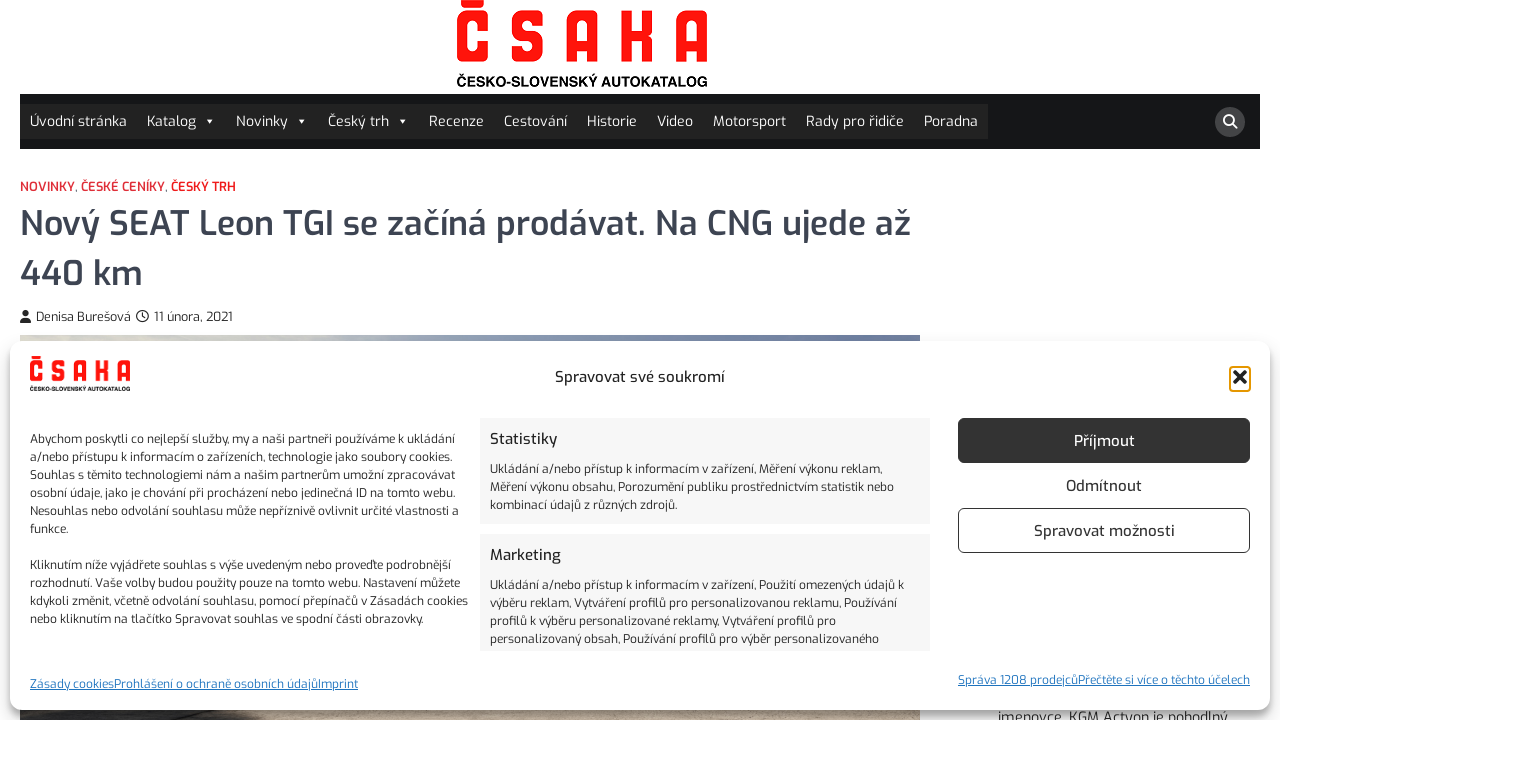

--- FILE ---
content_type: text/html; charset=UTF-8
request_url: https://www.csaka.cz/novy-seat-leon-tgi-se-zacina-prodavat-na-cng-ujede-az-440-km/nggallery/page/6
body_size: 34818
content:
<!doctype html>
<html lang="cs" prefix="og: https://ogp.me/ns#">
<head>
	<meta charset="UTF-8">
	<meta name="viewport" content="width=device-width, initial-scale=1">
	<link rel="profile" href="https://gmpg.org/xfn/11">

	<!-- Statistics script Complianz GDPR/CCPA -->
						<script data-category="functional">
							(function(w,d,s,l,i){w[l]=w[l]||[];w[l].push({'gtm.start':
		new Date().getTime(),event:'gtm.js'});var f=d.getElementsByTagName(s)[0],
	j=d.createElement(s),dl=l!='dataLayer'?'&l='+l:'';j.async=true;j.src=
	'https://www.googletagmanager.com/gtm.js?id='+i+dl;f.parentNode.insertBefore(j,f);
})(window,document,'script','dataLayer','GTM-KTQ889CF');

const revokeListeners = [];
window.addRevokeListener = (callback) => {
	revokeListeners.push(callback);
};
document.addEventListener("cmplz_revoke", function (e) {
	cmplz_set_cookie('cmplz_consent_mode', 'revoked', false );
	revokeListeners.forEach((callback) => {
		callback();
	});
});

const consentListeners = [];
/**
 * Called from GTM template to set callback to be executed when user consent is provided.
 * @param callback
 */
window.addConsentUpdateListener = (callback) => {
	consentListeners.push(callback);
};
document.addEventListener("cmplz_fire_categories", function (e) {
	var consentedCategories = e.detail.categories;
	const consent = {
		'security_storage': "granted",
		'functionality_storage': "granted",
		'personalization_storage':  cmplz_in_array( 'preferences', consentedCategories ) ? 'granted' : 'denied',
		'analytics_storage':  cmplz_in_array( 'statistics', consentedCategories ) ? 'granted' : 'denied',
		'ad_storage': cmplz_in_array( 'marketing', consentedCategories ) ? 'granted' : 'denied',
		'ad_user_data': cmplz_in_array( 'marketing', consentedCategories ) ? 'granted' : 'denied',
		'ad_personalization': cmplz_in_array( 'marketing', consentedCategories ) ? 'granted' : 'denied',
	};

	//don't use automatic prefixing, as the TM template needs to be sure it's cmplz_.
	let consented = [];
	for (const [key, value] of Object.entries(consent)) {
		if (value === 'granted') {
			consented.push(key);
		}
	}
	cmplz_set_cookie('cmplz_consent_mode', consented.join(','), false );
	consentListeners.forEach((callback) => {
		callback(consent);
	});
});
						</script>
		<!-- Meta Tag Manager -->
		<meta name="seznam-wmt" content="bKJu6uzdcnrLYP6IAdHqjewRnH6BMpyk" />
		<!-- / Meta Tag Manager -->

<!-- Optimalizace pro vyhledávače podle Rank Math - https://rankmath.com/ -->
<title>Nový SEAT Leon TGI se začíná prodávat. Na CNG ujede až 440 km | ČSAKA</title>
<meta name="description" content="Aktuální SEAT Leon se začíná vyrábět také ve verzi na stlačený zemní plyn. Tzv. SEAT Leon TGI pořídíte jako hatchback i kombi."/>
<meta name="robots" content="follow, index, max-snippet:-1, max-video-preview:-1, max-image-preview:large"/>
<link rel="canonical" href="https://www.csaka.cz/novy-seat-leon-tgi-se-zacina-prodavat-na-cng-ujede-az-440-km/" />
<meta property="og:locale" content="cs_CZ" />
<meta property="og:type" content="article" />
<meta property="og:title" content="Nový SEAT Leon TGI se začíná prodávat. Na CNG ujede až 440 km | ČSAKA" />
<meta property="og:description" content="Aktuální SEAT Leon se začíná vyrábět také ve verzi na stlačený zemní plyn. Tzv. SEAT Leon TGI pořídíte jako hatchback i kombi." />
<meta property="og:url" content="https://www.csaka.cz/novy-seat-leon-tgi-se-zacina-prodavat-na-cng-ujede-az-440-km/" />
<meta property="og:site_name" content="Česko-slovenský autokatalog" />
<meta property="article:publisher" content="https://www.facebook.com/csakacz/" />
<meta property="article:tag" content="cena" />
<meta property="article:tag" content="český trh" />
<meta property="article:tag" content="CNG" />
<meta property="article:tag" content="hatchback" />
<meta property="article:tag" content="kombi" />
<meta property="article:tag" content="nižší střední třída" />
<meta property="article:tag" content="SEAT" />
<meta property="article:tag" content="SEAT Leon" />
<meta property="article:section" content="Novinky" />
<meta property="og:image" content="https://www.csaka.cz/wp-content/uploads/2021/02/01-Leon-FR-Nevada-White_5D_small.jpg" />
<meta property="og:image:secure_url" content="https://www.csaka.cz/wp-content/uploads/2021/02/01-Leon-FR-Nevada-White_5D_small.jpg" />
<meta property="og:image:width" content="1511" />
<meta property="og:image:height" content="850" />
<meta property="og:image:alt" content="Auto na plyn: SEAT Leon TGI 2021" />
<meta property="og:image:type" content="image/jpeg" />
<meta property="article:published_time" content="2021-02-11T07:56:00+01:00" />
<meta name="twitter:card" content="summary_large_image" />
<meta name="twitter:title" content="Nový SEAT Leon TGI se začíná prodávat. Na CNG ujede až 440 km | ČSAKA" />
<meta name="twitter:description" content="Aktuální SEAT Leon se začíná vyrábět také ve verzi na stlačený zemní plyn. Tzv. SEAT Leon TGI pořídíte jako hatchback i kombi." />
<meta name="twitter:site" content="@CsakaCz" />
<meta name="twitter:creator" content="@CsakaCz" />
<meta name="twitter:image" content="https://www.csaka.cz/wp-content/uploads/2021/02/01-Leon-FR-Nevada-White_5D_small.jpg" />
<meta name="twitter:label1" content="Napsal/a" />
<meta name="twitter:data1" content="Denisa Burešová" />
<meta name="twitter:label2" content="Doba čtení" />
<meta name="twitter:data2" content="1 minuta" />
<script type="application/ld+json" class="rank-math-schema">{"@context":"https://schema.org","@graph":[{"@type":["NewsMediaOrganization","Organization"],"@id":"https://www.csaka.cz/#organization","name":"\u010cesko-slovensk\u00fd auto katalog \u010cSAKA.cz","url":"https://www.csaka.cz","sameAs":["https://www.facebook.com/csakacz/","https://twitter.com/CsakaCz","https://instagram.com/CsakaCz","https://cz.pinterest.com/csakacz/","https://www.youtube.com/channel/UCc4AFJksVnDDgcklketTEtw/"],"logo":{"@type":"ImageObject","@id":"https://www.csaka.cz/#logo","url":"https://www.csaka.cz/wp-content/uploads/2020/03/csakacz.png","contentUrl":"https://www.csaka.cz/wp-content/uploads/2020/03/csakacz.png","caption":"\u010cesko-slovensk\u00fd autokatalog","inLanguage":"cs","width":"250","height":"87"}},{"@type":"WebSite","@id":"https://www.csaka.cz/#website","url":"https://www.csaka.cz","name":"\u010cesko-slovensk\u00fd autokatalog","alternateName":"\u010cSAKA.cz","publisher":{"@id":"https://www.csaka.cz/#organization"},"inLanguage":"cs"},{"@type":"ImageObject","@id":"https://www.csaka.cz/wp-content/uploads/2021/02/01-Leon-FR-Nevada-White_5D_small.jpg","url":"https://www.csaka.cz/wp-content/uploads/2021/02/01-Leon-FR-Nevada-White_5D_small.jpg","width":"1511","height":"850","caption":"Auto na plyn: SEAT Leon TGI 2021","inLanguage":"cs"},{"@type":"BreadcrumbList","@id":"https://www.csaka.cz/novy-seat-leon-tgi-se-zacina-prodavat-na-cng-ujede-az-440-km/#breadcrumb","itemListElement":[{"@type":"ListItem","position":"1","item":{"@id":"https://www.csaka.cz","name":"Dom\u016f"}},{"@type":"ListItem","position":"2","item":{"@id":"https://www.csaka.cz/novinky/","name":"Novinky"}},{"@type":"ListItem","position":"3","item":{"@id":"https://www.csaka.cz/novy-seat-leon-tgi-se-zacina-prodavat-na-cng-ujede-az-440-km/","name":"Nov\u00fd SEAT Leon TGI se za\u010d\u00edn\u00e1 prod\u00e1vat. Na CNG ujede a\u017e 440 km"}}]},{"@type":"WebPage","@id":"https://www.csaka.cz/novy-seat-leon-tgi-se-zacina-prodavat-na-cng-ujede-az-440-km/#webpage","url":"https://www.csaka.cz/novy-seat-leon-tgi-se-zacina-prodavat-na-cng-ujede-az-440-km/","name":"Nov\u00fd SEAT Leon TGI se za\u010d\u00edn\u00e1 prod\u00e1vat. Na CNG ujede a\u017e 440 km | \u010cSAKA","datePublished":"2021-02-11T07:56:00+01:00","dateModified":"2021-02-11T07:56:00+01:00","isPartOf":{"@id":"https://www.csaka.cz/#website"},"primaryImageOfPage":{"@id":"https://www.csaka.cz/wp-content/uploads/2021/02/01-Leon-FR-Nevada-White_5D_small.jpg"},"inLanguage":"cs","breadcrumb":{"@id":"https://www.csaka.cz/novy-seat-leon-tgi-se-zacina-prodavat-na-cng-ujede-az-440-km/#breadcrumb"}},{"@type":"Person","@id":"https://www.csaka.cz/author/martin/","name":"Denisa Bure\u0161ov\u00e1","url":"https://www.csaka.cz/author/martin/","image":{"@type":"ImageObject","@id":"https://secure.gravatar.com/avatar/a3458818bf4b7815d1e6cba47092a946b5f445526af500415f00b45b5ffbfbb5?s=96&amp;d=mm&amp;r=g","url":"https://secure.gravatar.com/avatar/a3458818bf4b7815d1e6cba47092a946b5f445526af500415f00b45b5ffbfbb5?s=96&amp;d=mm&amp;r=g","caption":"Denisa Bure\u0161ov\u00e1","inLanguage":"cs"},"worksFor":{"@id":"https://www.csaka.cz/#organization"}},{"@type":"Article","headline":"Nov\u00fd SEAT Leon TGI se za\u010d\u00edn\u00e1 prod\u00e1vat. Na CNG ujede a\u017e 440 km | \u010cSAKA","keywords":"seat leon tgi","datePublished":"2021-02-11T07:56:00+01:00","dateModified":"2021-02-11T07:56:00+01:00","articleSection":"\u010cesk\u00e9 cen\u00edky, \u010cesk\u00fd trh, Novinky","author":{"@id":"https://www.csaka.cz/author/martin/","name":"Denisa Bure\u0161ov\u00e1"},"publisher":{"@id":"https://www.csaka.cz/#organization"},"description":"Aktu\u00e1ln\u00ed SEAT Leon se za\u010d\u00edn\u00e1 vyr\u00e1b\u011bt tak\u00e9 ve verzi na stla\u010den\u00fd zemn\u00ed plyn. Tzv. SEAT Leon TGI po\u0159\u00edd\u00edte jako hatchback i kombi.","name":"Nov\u00fd SEAT Leon TGI se za\u010d\u00edn\u00e1 prod\u00e1vat. Na CNG ujede a\u017e 440 km | \u010cSAKA","@id":"https://www.csaka.cz/novy-seat-leon-tgi-se-zacina-prodavat-na-cng-ujede-az-440-km/#richSnippet","isPartOf":{"@id":"https://www.csaka.cz/novy-seat-leon-tgi-se-zacina-prodavat-na-cng-ujede-az-440-km/#webpage"},"image":{"@id":"https://www.csaka.cz/wp-content/uploads/2021/02/01-Leon-FR-Nevada-White_5D_small.jpg"},"inLanguage":"cs","mainEntityOfPage":{"@id":"https://www.csaka.cz/novy-seat-leon-tgi-se-zacina-prodavat-na-cng-ujede-az-440-km/#webpage"}}]}</script>
<!-- /Rank Math WordPress SEO plugin -->

<link rel="alternate" type="application/rss+xml" title="ČSAKA &raquo; RSS zdroj" href="https://www.csaka.cz/feed/" />
<link rel="alternate" type="application/rss+xml" title="ČSAKA &raquo; RSS komentářů" href="https://www.csaka.cz/comments/feed/" />
<link rel="alternate" type="application/rss+xml" title="ČSAKA &raquo; RSS komentářů pro Nový SEAT Leon TGI se začíná prodávat. Na CNG ujede až 440 km" href="https://www.csaka.cz/novy-seat-leon-tgi-se-zacina-prodavat-na-cng-ujede-az-440-km/feed/" />
<link id='omgf-preload-0' rel='preload' href='//www.csaka.cz/wp-content/uploads/omgf/colormag_googlefonts-css/open-sans-normal-400.woff2?ver=1647280008' as='font' type='font/woff2' crossorigin />
<link id='omgf-preload-1' rel='preload' href='//www.csaka.cz/wp-content/uploads/omgf/colormag_googlefonts-css/open-sans-normal-600.woff2?ver=1647280008' as='font' type='font/woff2' crossorigin />
<link id='omgf-preload-2' rel='preload' href='//www.csaka.cz/wp-content/uploads/omgf/googlesitekit-fonts-css/roboto-normal-300.woff2?ver=1647280008' as='font' type='font/woff2' crossorigin />
<link id='omgf-preload-3' rel='preload' href='//www.csaka.cz/wp-content/uploads/omgf/googlesitekit-fonts-css/roboto-normal-400.woff2?ver=1647280008' as='font' type='font/woff2' crossorigin />
<link rel="alternate" title="oEmbed (JSON)" type="application/json+oembed" href="https://www.csaka.cz/wp-json/oembed/1.0/embed?url=https%3A%2F%2Fwww.csaka.cz%2Fnovy-seat-leon-tgi-se-zacina-prodavat-na-cng-ujede-az-440-km%2F" />
<link rel="alternate" title="oEmbed (XML)" type="text/xml+oembed" href="https://www.csaka.cz/wp-json/oembed/1.0/embed?url=https%3A%2F%2Fwww.csaka.cz%2Fnovy-seat-leon-tgi-se-zacina-prodavat-na-cng-ujede-az-440-km%2F&#038;format=xml" />
		<style>
			.lazyload,
			.lazyloading {
				max-width: 100%;
			}
		</style>
				<script>
            function cmplzCallClarity(method, params) {
                if (typeof window.clarity === 'function') {
                    try {
                        window.clarity(method, params);
                    } catch (e) {
                        console.warn('Clarity API error:', e);
                    }
                }
            }

            cmplzCallClarity('consentv2', {
                ad_Storage: "denied",
                analytics_Storage: "denied"
            });

            function cmplzGetConsentFromEvent(e) {
                var d = e && e.detail && e.detail.categories ? e.detail.categories : {};
                return {
                    analyticsAllowed: !!d.statistics,
                    adsAllowed: !!d.marketing
                };
            }

            function cmplzSendClarityConsent(analyticsAllowed, adsAllowed) {
                var status = function (b) { return b ? "granted" : "denied"; };
                // Consent API v2: pass analytics/ad storage status.
                cmplzCallClarity('consentv2', {
                    analytics_Storage: status(!!analyticsAllowed),
                    ad_Storage: status(!!adsAllowed)
                });
            }

            function cmplzEraseClarityCookies() {
                cmplzCallClarity('consent', false);
            }

            document.addEventListener('cmplz_fire_categories', function (e) {
                var consent = cmplzGetConsentFromEvent(e);
                cmplzSendClarityConsent(consent.analyticsAllowed, consent.adsAllowed);
            });

            document.addEventListener('cmplz_revoke', function (e) {
                var consent = cmplzGetConsentFromEvent(e);
                cmplzSendClarityConsent(consent.analyticsAllowed, consent.adsAllowed);
                if (!consent.analyticsAllowed && !consent.adsAllowed) {
                    cmplzEraseClarityCookies();
                }
            });

		</script>
		<!-- www.csaka.cz is managing ads with Advanced Ads 2.0.16 – https://wpadvancedads.com/ --><script id="csaka-ready">
			window.advanced_ads_ready=function(e,a){a=a||"complete";var d=function(e){return"interactive"===a?"loading"!==e:"complete"===e};d(document.readyState)?e():document.addEventListener("readystatechange",(function(a){d(a.target.readyState)&&e()}),{once:"interactive"===a})},window.advanced_ads_ready_queue=window.advanced_ads_ready_queue||[];		</script>
		<style id='wp-img-auto-sizes-contain-inline-css'>
img:is([sizes=auto i],[sizes^="auto," i]){contain-intrinsic-size:3000px 1500px}
/*# sourceURL=wp-img-auto-sizes-contain-inline-css */
</style>
<link rel='stylesheet' id='pt-cv-public-style-css' href='https://www.csaka.cz/wp-content/plugins/content-views-query-and-display-post-page/public/assets/css/cv.css?ver=4.2.1' media='all' />
<style id='wp-emoji-styles-inline-css'>

	img.wp-smiley, img.emoji {
		display: inline !important;
		border: none !important;
		box-shadow: none !important;
		height: 1em !important;
		width: 1em !important;
		margin: 0 0.07em !important;
		vertical-align: -0.1em !important;
		background: none !important;
		padding: 0 !important;
	}
/*# sourceURL=wp-emoji-styles-inline-css */
</style>
<style id='wp-block-library-inline-css'>
:root{--wp-block-synced-color:#7a00df;--wp-block-synced-color--rgb:122,0,223;--wp-bound-block-color:var(--wp-block-synced-color);--wp-editor-canvas-background:#ddd;--wp-admin-theme-color:#007cba;--wp-admin-theme-color--rgb:0,124,186;--wp-admin-theme-color-darker-10:#006ba1;--wp-admin-theme-color-darker-10--rgb:0,107,160.5;--wp-admin-theme-color-darker-20:#005a87;--wp-admin-theme-color-darker-20--rgb:0,90,135;--wp-admin-border-width-focus:2px}@media (min-resolution:192dpi){:root{--wp-admin-border-width-focus:1.5px}}.wp-element-button{cursor:pointer}:root .has-very-light-gray-background-color{background-color:#eee}:root .has-very-dark-gray-background-color{background-color:#313131}:root .has-very-light-gray-color{color:#eee}:root .has-very-dark-gray-color{color:#313131}:root .has-vivid-green-cyan-to-vivid-cyan-blue-gradient-background{background:linear-gradient(135deg,#00d084,#0693e3)}:root .has-purple-crush-gradient-background{background:linear-gradient(135deg,#34e2e4,#4721fb 50%,#ab1dfe)}:root .has-hazy-dawn-gradient-background{background:linear-gradient(135deg,#faaca8,#dad0ec)}:root .has-subdued-olive-gradient-background{background:linear-gradient(135deg,#fafae1,#67a671)}:root .has-atomic-cream-gradient-background{background:linear-gradient(135deg,#fdd79a,#004a59)}:root .has-nightshade-gradient-background{background:linear-gradient(135deg,#330968,#31cdcf)}:root .has-midnight-gradient-background{background:linear-gradient(135deg,#020381,#2874fc)}:root{--wp--preset--font-size--normal:16px;--wp--preset--font-size--huge:42px}.has-regular-font-size{font-size:1em}.has-larger-font-size{font-size:2.625em}.has-normal-font-size{font-size:var(--wp--preset--font-size--normal)}.has-huge-font-size{font-size:var(--wp--preset--font-size--huge)}.has-text-align-center{text-align:center}.has-text-align-left{text-align:left}.has-text-align-right{text-align:right}.has-fit-text{white-space:nowrap!important}#end-resizable-editor-section{display:none}.aligncenter{clear:both}.items-justified-left{justify-content:flex-start}.items-justified-center{justify-content:center}.items-justified-right{justify-content:flex-end}.items-justified-space-between{justify-content:space-between}.screen-reader-text{border:0;clip-path:inset(50%);height:1px;margin:-1px;overflow:hidden;padding:0;position:absolute;width:1px;word-wrap:normal!important}.screen-reader-text:focus{background-color:#ddd;clip-path:none;color:#444;display:block;font-size:1em;height:auto;left:5px;line-height:normal;padding:15px 23px 14px;text-decoration:none;top:5px;width:auto;z-index:100000}html :where(.has-border-color){border-style:solid}html :where([style*=border-top-color]){border-top-style:solid}html :where([style*=border-right-color]){border-right-style:solid}html :where([style*=border-bottom-color]){border-bottom-style:solid}html :where([style*=border-left-color]){border-left-style:solid}html :where([style*=border-width]){border-style:solid}html :where([style*=border-top-width]){border-top-style:solid}html :where([style*=border-right-width]){border-right-style:solid}html :where([style*=border-bottom-width]){border-bottom-style:solid}html :where([style*=border-left-width]){border-left-style:solid}html :where(img[class*=wp-image-]){height:auto;max-width:100%}:where(figure){margin:0 0 1em}html :where(.is-position-sticky){--wp-admin--admin-bar--position-offset:var(--wp-admin--admin-bar--height,0px)}@media screen and (max-width:600px){html :where(.is-position-sticky){--wp-admin--admin-bar--position-offset:0px}}

/*# sourceURL=wp-block-library-inline-css */
</style><style id='wp-block-heading-inline-css'>
h1:where(.wp-block-heading).has-background,h2:where(.wp-block-heading).has-background,h3:where(.wp-block-heading).has-background,h4:where(.wp-block-heading).has-background,h5:where(.wp-block-heading).has-background,h6:where(.wp-block-heading).has-background{padding:1.25em 2.375em}h1.has-text-align-left[style*=writing-mode]:where([style*=vertical-lr]),h1.has-text-align-right[style*=writing-mode]:where([style*=vertical-rl]),h2.has-text-align-left[style*=writing-mode]:where([style*=vertical-lr]),h2.has-text-align-right[style*=writing-mode]:where([style*=vertical-rl]),h3.has-text-align-left[style*=writing-mode]:where([style*=vertical-lr]),h3.has-text-align-right[style*=writing-mode]:where([style*=vertical-rl]),h4.has-text-align-left[style*=writing-mode]:where([style*=vertical-lr]),h4.has-text-align-right[style*=writing-mode]:where([style*=vertical-rl]),h5.has-text-align-left[style*=writing-mode]:where([style*=vertical-lr]),h5.has-text-align-right[style*=writing-mode]:where([style*=vertical-rl]),h6.has-text-align-left[style*=writing-mode]:where([style*=vertical-lr]),h6.has-text-align-right[style*=writing-mode]:where([style*=vertical-rl]){rotate:180deg}
/*# sourceURL=https://www.csaka.cz/wp-includes/blocks/heading/style.min.css */
</style>
<style id='wp-block-paragraph-inline-css'>
.is-small-text{font-size:.875em}.is-regular-text{font-size:1em}.is-large-text{font-size:2.25em}.is-larger-text{font-size:3em}.has-drop-cap:not(:focus):first-letter{float:left;font-size:8.4em;font-style:normal;font-weight:100;line-height:.68;margin:.05em .1em 0 0;text-transform:uppercase}body.rtl .has-drop-cap:not(:focus):first-letter{float:none;margin-left:.1em}p.has-drop-cap.has-background{overflow:hidden}:root :where(p.has-background){padding:1.25em 2.375em}:where(p.has-text-color:not(.has-link-color)) a{color:inherit}p.has-text-align-left[style*="writing-mode:vertical-lr"],p.has-text-align-right[style*="writing-mode:vertical-rl"]{rotate:180deg}
/*# sourceURL=https://www.csaka.cz/wp-includes/blocks/paragraph/style.min.css */
</style>
<style id='wp-block-social-links-inline-css'>
.wp-block-social-links{background:none;box-sizing:border-box;margin-left:0;padding-left:0;padding-right:0;text-indent:0}.wp-block-social-links .wp-social-link a,.wp-block-social-links .wp-social-link a:hover{border-bottom:0;box-shadow:none;text-decoration:none}.wp-block-social-links .wp-social-link svg{height:1em;width:1em}.wp-block-social-links .wp-social-link span:not(.screen-reader-text){font-size:.65em;margin-left:.5em;margin-right:.5em}.wp-block-social-links.has-small-icon-size{font-size:16px}.wp-block-social-links,.wp-block-social-links.has-normal-icon-size{font-size:24px}.wp-block-social-links.has-large-icon-size{font-size:36px}.wp-block-social-links.has-huge-icon-size{font-size:48px}.wp-block-social-links.aligncenter{display:flex;justify-content:center}.wp-block-social-links.alignright{justify-content:flex-end}.wp-block-social-link{border-radius:9999px;display:block}@media not (prefers-reduced-motion){.wp-block-social-link{transition:transform .1s ease}}.wp-block-social-link{height:auto}.wp-block-social-link a{align-items:center;display:flex;line-height:0}.wp-block-social-link:hover{transform:scale(1.1)}.wp-block-social-links .wp-block-social-link.wp-social-link{display:inline-block;margin:0;padding:0}.wp-block-social-links .wp-block-social-link.wp-social-link .wp-block-social-link-anchor,.wp-block-social-links .wp-block-social-link.wp-social-link .wp-block-social-link-anchor svg,.wp-block-social-links .wp-block-social-link.wp-social-link .wp-block-social-link-anchor:active,.wp-block-social-links .wp-block-social-link.wp-social-link .wp-block-social-link-anchor:hover,.wp-block-social-links .wp-block-social-link.wp-social-link .wp-block-social-link-anchor:visited{color:currentColor;fill:currentColor}:where(.wp-block-social-links:not(.is-style-logos-only)) .wp-social-link{background-color:#f0f0f0;color:#444}:where(.wp-block-social-links:not(.is-style-logos-only)) .wp-social-link-amazon{background-color:#f90;color:#fff}:where(.wp-block-social-links:not(.is-style-logos-only)) .wp-social-link-bandcamp{background-color:#1ea0c3;color:#fff}:where(.wp-block-social-links:not(.is-style-logos-only)) .wp-social-link-behance{background-color:#0757fe;color:#fff}:where(.wp-block-social-links:not(.is-style-logos-only)) .wp-social-link-bluesky{background-color:#0a7aff;color:#fff}:where(.wp-block-social-links:not(.is-style-logos-only)) .wp-social-link-codepen{background-color:#1e1f26;color:#fff}:where(.wp-block-social-links:not(.is-style-logos-only)) .wp-social-link-deviantart{background-color:#02e49b;color:#fff}:where(.wp-block-social-links:not(.is-style-logos-only)) .wp-social-link-discord{background-color:#5865f2;color:#fff}:where(.wp-block-social-links:not(.is-style-logos-only)) .wp-social-link-dribbble{background-color:#e94c89;color:#fff}:where(.wp-block-social-links:not(.is-style-logos-only)) .wp-social-link-dropbox{background-color:#4280ff;color:#fff}:where(.wp-block-social-links:not(.is-style-logos-only)) .wp-social-link-etsy{background-color:#f45800;color:#fff}:where(.wp-block-social-links:not(.is-style-logos-only)) .wp-social-link-facebook{background-color:#0866ff;color:#fff}:where(.wp-block-social-links:not(.is-style-logos-only)) .wp-social-link-fivehundredpx{background-color:#000;color:#fff}:where(.wp-block-social-links:not(.is-style-logos-only)) .wp-social-link-flickr{background-color:#0461dd;color:#fff}:where(.wp-block-social-links:not(.is-style-logos-only)) .wp-social-link-foursquare{background-color:#e65678;color:#fff}:where(.wp-block-social-links:not(.is-style-logos-only)) .wp-social-link-github{background-color:#24292d;color:#fff}:where(.wp-block-social-links:not(.is-style-logos-only)) .wp-social-link-goodreads{background-color:#eceadd;color:#382110}:where(.wp-block-social-links:not(.is-style-logos-only)) .wp-social-link-google{background-color:#ea4434;color:#fff}:where(.wp-block-social-links:not(.is-style-logos-only)) .wp-social-link-gravatar{background-color:#1d4fc4;color:#fff}:where(.wp-block-social-links:not(.is-style-logos-only)) .wp-social-link-instagram{background-color:#f00075;color:#fff}:where(.wp-block-social-links:not(.is-style-logos-only)) .wp-social-link-lastfm{background-color:#e21b24;color:#fff}:where(.wp-block-social-links:not(.is-style-logos-only)) .wp-social-link-linkedin{background-color:#0d66c2;color:#fff}:where(.wp-block-social-links:not(.is-style-logos-only)) .wp-social-link-mastodon{background-color:#3288d4;color:#fff}:where(.wp-block-social-links:not(.is-style-logos-only)) .wp-social-link-medium{background-color:#000;color:#fff}:where(.wp-block-social-links:not(.is-style-logos-only)) .wp-social-link-meetup{background-color:#f6405f;color:#fff}:where(.wp-block-social-links:not(.is-style-logos-only)) .wp-social-link-patreon{background-color:#000;color:#fff}:where(.wp-block-social-links:not(.is-style-logos-only)) .wp-social-link-pinterest{background-color:#e60122;color:#fff}:where(.wp-block-social-links:not(.is-style-logos-only)) .wp-social-link-pocket{background-color:#ef4155;color:#fff}:where(.wp-block-social-links:not(.is-style-logos-only)) .wp-social-link-reddit{background-color:#ff4500;color:#fff}:where(.wp-block-social-links:not(.is-style-logos-only)) .wp-social-link-skype{background-color:#0478d7;color:#fff}:where(.wp-block-social-links:not(.is-style-logos-only)) .wp-social-link-snapchat{background-color:#fefc00;color:#fff;stroke:#000}:where(.wp-block-social-links:not(.is-style-logos-only)) .wp-social-link-soundcloud{background-color:#ff5600;color:#fff}:where(.wp-block-social-links:not(.is-style-logos-only)) .wp-social-link-spotify{background-color:#1bd760;color:#fff}:where(.wp-block-social-links:not(.is-style-logos-only)) .wp-social-link-telegram{background-color:#2aabee;color:#fff}:where(.wp-block-social-links:not(.is-style-logos-only)) .wp-social-link-threads{background-color:#000;color:#fff}:where(.wp-block-social-links:not(.is-style-logos-only)) .wp-social-link-tiktok{background-color:#000;color:#fff}:where(.wp-block-social-links:not(.is-style-logos-only)) .wp-social-link-tumblr{background-color:#011835;color:#fff}:where(.wp-block-social-links:not(.is-style-logos-only)) .wp-social-link-twitch{background-color:#6440a4;color:#fff}:where(.wp-block-social-links:not(.is-style-logos-only)) .wp-social-link-twitter{background-color:#1da1f2;color:#fff}:where(.wp-block-social-links:not(.is-style-logos-only)) .wp-social-link-vimeo{background-color:#1eb7ea;color:#fff}:where(.wp-block-social-links:not(.is-style-logos-only)) .wp-social-link-vk{background-color:#4680c2;color:#fff}:where(.wp-block-social-links:not(.is-style-logos-only)) .wp-social-link-wordpress{background-color:#3499cd;color:#fff}:where(.wp-block-social-links:not(.is-style-logos-only)) .wp-social-link-whatsapp{background-color:#25d366;color:#fff}:where(.wp-block-social-links:not(.is-style-logos-only)) .wp-social-link-x{background-color:#000;color:#fff}:where(.wp-block-social-links:not(.is-style-logos-only)) .wp-social-link-yelp{background-color:#d32422;color:#fff}:where(.wp-block-social-links:not(.is-style-logos-only)) .wp-social-link-youtube{background-color:red;color:#fff}:where(.wp-block-social-links.is-style-logos-only) .wp-social-link{background:none}:where(.wp-block-social-links.is-style-logos-only) .wp-social-link svg{height:1.25em;width:1.25em}:where(.wp-block-social-links.is-style-logos-only) .wp-social-link-amazon{color:#f90}:where(.wp-block-social-links.is-style-logos-only) .wp-social-link-bandcamp{color:#1ea0c3}:where(.wp-block-social-links.is-style-logos-only) .wp-social-link-behance{color:#0757fe}:where(.wp-block-social-links.is-style-logos-only) .wp-social-link-bluesky{color:#0a7aff}:where(.wp-block-social-links.is-style-logos-only) .wp-social-link-codepen{color:#1e1f26}:where(.wp-block-social-links.is-style-logos-only) .wp-social-link-deviantart{color:#02e49b}:where(.wp-block-social-links.is-style-logos-only) .wp-social-link-discord{color:#5865f2}:where(.wp-block-social-links.is-style-logos-only) .wp-social-link-dribbble{color:#e94c89}:where(.wp-block-social-links.is-style-logos-only) .wp-social-link-dropbox{color:#4280ff}:where(.wp-block-social-links.is-style-logos-only) .wp-social-link-etsy{color:#f45800}:where(.wp-block-social-links.is-style-logos-only) .wp-social-link-facebook{color:#0866ff}:where(.wp-block-social-links.is-style-logos-only) .wp-social-link-fivehundredpx{color:#000}:where(.wp-block-social-links.is-style-logos-only) .wp-social-link-flickr{color:#0461dd}:where(.wp-block-social-links.is-style-logos-only) .wp-social-link-foursquare{color:#e65678}:where(.wp-block-social-links.is-style-logos-only) .wp-social-link-github{color:#24292d}:where(.wp-block-social-links.is-style-logos-only) .wp-social-link-goodreads{color:#382110}:where(.wp-block-social-links.is-style-logos-only) .wp-social-link-google{color:#ea4434}:where(.wp-block-social-links.is-style-logos-only) .wp-social-link-gravatar{color:#1d4fc4}:where(.wp-block-social-links.is-style-logos-only) .wp-social-link-instagram{color:#f00075}:where(.wp-block-social-links.is-style-logos-only) .wp-social-link-lastfm{color:#e21b24}:where(.wp-block-social-links.is-style-logos-only) .wp-social-link-linkedin{color:#0d66c2}:where(.wp-block-social-links.is-style-logos-only) .wp-social-link-mastodon{color:#3288d4}:where(.wp-block-social-links.is-style-logos-only) .wp-social-link-medium{color:#000}:where(.wp-block-social-links.is-style-logos-only) .wp-social-link-meetup{color:#f6405f}:where(.wp-block-social-links.is-style-logos-only) .wp-social-link-patreon{color:#000}:where(.wp-block-social-links.is-style-logos-only) .wp-social-link-pinterest{color:#e60122}:where(.wp-block-social-links.is-style-logos-only) .wp-social-link-pocket{color:#ef4155}:where(.wp-block-social-links.is-style-logos-only) .wp-social-link-reddit{color:#ff4500}:where(.wp-block-social-links.is-style-logos-only) .wp-social-link-skype{color:#0478d7}:where(.wp-block-social-links.is-style-logos-only) .wp-social-link-snapchat{color:#fff;stroke:#000}:where(.wp-block-social-links.is-style-logos-only) .wp-social-link-soundcloud{color:#ff5600}:where(.wp-block-social-links.is-style-logos-only) .wp-social-link-spotify{color:#1bd760}:where(.wp-block-social-links.is-style-logos-only) .wp-social-link-telegram{color:#2aabee}:where(.wp-block-social-links.is-style-logos-only) .wp-social-link-threads{color:#000}:where(.wp-block-social-links.is-style-logos-only) .wp-social-link-tiktok{color:#000}:where(.wp-block-social-links.is-style-logos-only) .wp-social-link-tumblr{color:#011835}:where(.wp-block-social-links.is-style-logos-only) .wp-social-link-twitch{color:#6440a4}:where(.wp-block-social-links.is-style-logos-only) .wp-social-link-twitter{color:#1da1f2}:where(.wp-block-social-links.is-style-logos-only) .wp-social-link-vimeo{color:#1eb7ea}:where(.wp-block-social-links.is-style-logos-only) .wp-social-link-vk{color:#4680c2}:where(.wp-block-social-links.is-style-logos-only) .wp-social-link-whatsapp{color:#25d366}:where(.wp-block-social-links.is-style-logos-only) .wp-social-link-wordpress{color:#3499cd}:where(.wp-block-social-links.is-style-logos-only) .wp-social-link-x{color:#000}:where(.wp-block-social-links.is-style-logos-only) .wp-social-link-yelp{color:#d32422}:where(.wp-block-social-links.is-style-logos-only) .wp-social-link-youtube{color:red}.wp-block-social-links.is-style-pill-shape .wp-social-link{width:auto}:root :where(.wp-block-social-links .wp-social-link a){padding:.25em}:root :where(.wp-block-social-links.is-style-logos-only .wp-social-link a){padding:0}:root :where(.wp-block-social-links.is-style-pill-shape .wp-social-link a){padding-left:.6666666667em;padding-right:.6666666667em}.wp-block-social-links:not(.has-icon-color):not(.has-icon-background-color) .wp-social-link-snapchat .wp-block-social-link-label{color:#000}
/*# sourceURL=https://www.csaka.cz/wp-includes/blocks/social-links/style.min.css */
</style>
<style id='global-styles-inline-css'>
:root{--wp--preset--aspect-ratio--square: 1;--wp--preset--aspect-ratio--4-3: 4/3;--wp--preset--aspect-ratio--3-4: 3/4;--wp--preset--aspect-ratio--3-2: 3/2;--wp--preset--aspect-ratio--2-3: 2/3;--wp--preset--aspect-ratio--16-9: 16/9;--wp--preset--aspect-ratio--9-16: 9/16;--wp--preset--color--black: #000000;--wp--preset--color--cyan-bluish-gray: #abb8c3;--wp--preset--color--white: #ffffff;--wp--preset--color--pale-pink: #f78da7;--wp--preset--color--vivid-red: #cf2e2e;--wp--preset--color--luminous-vivid-orange: #ff6900;--wp--preset--color--luminous-vivid-amber: #fcb900;--wp--preset--color--light-green-cyan: #7bdcb5;--wp--preset--color--vivid-green-cyan: #00d084;--wp--preset--color--pale-cyan-blue: #8ed1fc;--wp--preset--color--vivid-cyan-blue: #0693e3;--wp--preset--color--vivid-purple: #9b51e0;--wp--preset--gradient--vivid-cyan-blue-to-vivid-purple: linear-gradient(135deg,rgb(6,147,227) 0%,rgb(155,81,224) 100%);--wp--preset--gradient--light-green-cyan-to-vivid-green-cyan: linear-gradient(135deg,rgb(122,220,180) 0%,rgb(0,208,130) 100%);--wp--preset--gradient--luminous-vivid-amber-to-luminous-vivid-orange: linear-gradient(135deg,rgb(252,185,0) 0%,rgb(255,105,0) 100%);--wp--preset--gradient--luminous-vivid-orange-to-vivid-red: linear-gradient(135deg,rgb(255,105,0) 0%,rgb(207,46,46) 100%);--wp--preset--gradient--very-light-gray-to-cyan-bluish-gray: linear-gradient(135deg,rgb(238,238,238) 0%,rgb(169,184,195) 100%);--wp--preset--gradient--cool-to-warm-spectrum: linear-gradient(135deg,rgb(74,234,220) 0%,rgb(151,120,209) 20%,rgb(207,42,186) 40%,rgb(238,44,130) 60%,rgb(251,105,98) 80%,rgb(254,248,76) 100%);--wp--preset--gradient--blush-light-purple: linear-gradient(135deg,rgb(255,206,236) 0%,rgb(152,150,240) 100%);--wp--preset--gradient--blush-bordeaux: linear-gradient(135deg,rgb(254,205,165) 0%,rgb(254,45,45) 50%,rgb(107,0,62) 100%);--wp--preset--gradient--luminous-dusk: linear-gradient(135deg,rgb(255,203,112) 0%,rgb(199,81,192) 50%,rgb(65,88,208) 100%);--wp--preset--gradient--pale-ocean: linear-gradient(135deg,rgb(255,245,203) 0%,rgb(182,227,212) 50%,rgb(51,167,181) 100%);--wp--preset--gradient--electric-grass: linear-gradient(135deg,rgb(202,248,128) 0%,rgb(113,206,126) 100%);--wp--preset--gradient--midnight: linear-gradient(135deg,rgb(2,3,129) 0%,rgb(40,116,252) 100%);--wp--preset--font-size--small: 13px;--wp--preset--font-size--medium: 20px;--wp--preset--font-size--large: 36px;--wp--preset--font-size--x-large: 42px;--wp--preset--spacing--20: 0.44rem;--wp--preset--spacing--30: 0.67rem;--wp--preset--spacing--40: 1rem;--wp--preset--spacing--50: 1.5rem;--wp--preset--spacing--60: 2.25rem;--wp--preset--spacing--70: 3.38rem;--wp--preset--spacing--80: 5.06rem;--wp--preset--shadow--natural: 6px 6px 9px rgba(0, 0, 0, 0.2);--wp--preset--shadow--deep: 12px 12px 50px rgba(0, 0, 0, 0.4);--wp--preset--shadow--sharp: 6px 6px 0px rgba(0, 0, 0, 0.2);--wp--preset--shadow--outlined: 6px 6px 0px -3px rgb(255, 255, 255), 6px 6px rgb(0, 0, 0);--wp--preset--shadow--crisp: 6px 6px 0px rgb(0, 0, 0);}:where(.is-layout-flex){gap: 0.5em;}:where(.is-layout-grid){gap: 0.5em;}body .is-layout-flex{display: flex;}.is-layout-flex{flex-wrap: wrap;align-items: center;}.is-layout-flex > :is(*, div){margin: 0;}body .is-layout-grid{display: grid;}.is-layout-grid > :is(*, div){margin: 0;}:where(.wp-block-columns.is-layout-flex){gap: 2em;}:where(.wp-block-columns.is-layout-grid){gap: 2em;}:where(.wp-block-post-template.is-layout-flex){gap: 1.25em;}:where(.wp-block-post-template.is-layout-grid){gap: 1.25em;}.has-black-color{color: var(--wp--preset--color--black) !important;}.has-cyan-bluish-gray-color{color: var(--wp--preset--color--cyan-bluish-gray) !important;}.has-white-color{color: var(--wp--preset--color--white) !important;}.has-pale-pink-color{color: var(--wp--preset--color--pale-pink) !important;}.has-vivid-red-color{color: var(--wp--preset--color--vivid-red) !important;}.has-luminous-vivid-orange-color{color: var(--wp--preset--color--luminous-vivid-orange) !important;}.has-luminous-vivid-amber-color{color: var(--wp--preset--color--luminous-vivid-amber) !important;}.has-light-green-cyan-color{color: var(--wp--preset--color--light-green-cyan) !important;}.has-vivid-green-cyan-color{color: var(--wp--preset--color--vivid-green-cyan) !important;}.has-pale-cyan-blue-color{color: var(--wp--preset--color--pale-cyan-blue) !important;}.has-vivid-cyan-blue-color{color: var(--wp--preset--color--vivid-cyan-blue) !important;}.has-vivid-purple-color{color: var(--wp--preset--color--vivid-purple) !important;}.has-black-background-color{background-color: var(--wp--preset--color--black) !important;}.has-cyan-bluish-gray-background-color{background-color: var(--wp--preset--color--cyan-bluish-gray) !important;}.has-white-background-color{background-color: var(--wp--preset--color--white) !important;}.has-pale-pink-background-color{background-color: var(--wp--preset--color--pale-pink) !important;}.has-vivid-red-background-color{background-color: var(--wp--preset--color--vivid-red) !important;}.has-luminous-vivid-orange-background-color{background-color: var(--wp--preset--color--luminous-vivid-orange) !important;}.has-luminous-vivid-amber-background-color{background-color: var(--wp--preset--color--luminous-vivid-amber) !important;}.has-light-green-cyan-background-color{background-color: var(--wp--preset--color--light-green-cyan) !important;}.has-vivid-green-cyan-background-color{background-color: var(--wp--preset--color--vivid-green-cyan) !important;}.has-pale-cyan-blue-background-color{background-color: var(--wp--preset--color--pale-cyan-blue) !important;}.has-vivid-cyan-blue-background-color{background-color: var(--wp--preset--color--vivid-cyan-blue) !important;}.has-vivid-purple-background-color{background-color: var(--wp--preset--color--vivid-purple) !important;}.has-black-border-color{border-color: var(--wp--preset--color--black) !important;}.has-cyan-bluish-gray-border-color{border-color: var(--wp--preset--color--cyan-bluish-gray) !important;}.has-white-border-color{border-color: var(--wp--preset--color--white) !important;}.has-pale-pink-border-color{border-color: var(--wp--preset--color--pale-pink) !important;}.has-vivid-red-border-color{border-color: var(--wp--preset--color--vivid-red) !important;}.has-luminous-vivid-orange-border-color{border-color: var(--wp--preset--color--luminous-vivid-orange) !important;}.has-luminous-vivid-amber-border-color{border-color: var(--wp--preset--color--luminous-vivid-amber) !important;}.has-light-green-cyan-border-color{border-color: var(--wp--preset--color--light-green-cyan) !important;}.has-vivid-green-cyan-border-color{border-color: var(--wp--preset--color--vivid-green-cyan) !important;}.has-pale-cyan-blue-border-color{border-color: var(--wp--preset--color--pale-cyan-blue) !important;}.has-vivid-cyan-blue-border-color{border-color: var(--wp--preset--color--vivid-cyan-blue) !important;}.has-vivid-purple-border-color{border-color: var(--wp--preset--color--vivid-purple) !important;}.has-vivid-cyan-blue-to-vivid-purple-gradient-background{background: var(--wp--preset--gradient--vivid-cyan-blue-to-vivid-purple) !important;}.has-light-green-cyan-to-vivid-green-cyan-gradient-background{background: var(--wp--preset--gradient--light-green-cyan-to-vivid-green-cyan) !important;}.has-luminous-vivid-amber-to-luminous-vivid-orange-gradient-background{background: var(--wp--preset--gradient--luminous-vivid-amber-to-luminous-vivid-orange) !important;}.has-luminous-vivid-orange-to-vivid-red-gradient-background{background: var(--wp--preset--gradient--luminous-vivid-orange-to-vivid-red) !important;}.has-very-light-gray-to-cyan-bluish-gray-gradient-background{background: var(--wp--preset--gradient--very-light-gray-to-cyan-bluish-gray) !important;}.has-cool-to-warm-spectrum-gradient-background{background: var(--wp--preset--gradient--cool-to-warm-spectrum) !important;}.has-blush-light-purple-gradient-background{background: var(--wp--preset--gradient--blush-light-purple) !important;}.has-blush-bordeaux-gradient-background{background: var(--wp--preset--gradient--blush-bordeaux) !important;}.has-luminous-dusk-gradient-background{background: var(--wp--preset--gradient--luminous-dusk) !important;}.has-pale-ocean-gradient-background{background: var(--wp--preset--gradient--pale-ocean) !important;}.has-electric-grass-gradient-background{background: var(--wp--preset--gradient--electric-grass) !important;}.has-midnight-gradient-background{background: var(--wp--preset--gradient--midnight) !important;}.has-small-font-size{font-size: var(--wp--preset--font-size--small) !important;}.has-medium-font-size{font-size: var(--wp--preset--font-size--medium) !important;}.has-large-font-size{font-size: var(--wp--preset--font-size--large) !important;}.has-x-large-font-size{font-size: var(--wp--preset--font-size--x-large) !important;}
/*# sourceURL=global-styles-inline-css */
</style>

<style id='classic-theme-styles-inline-css'>
/*! This file is auto-generated */
.wp-block-button__link{color:#fff;background-color:#32373c;border-radius:9999px;box-shadow:none;text-decoration:none;padding:calc(.667em + 2px) calc(1.333em + 2px);font-size:1.125em}.wp-block-file__button{background:#32373c;color:#fff;text-decoration:none}
/*# sourceURL=/wp-includes/css/classic-themes.min.css */
</style>
<link rel='stylesheet' id='ngg_trigger_buttons-css' href='https://www.csaka.cz/wp-content/plugins/nextgen-gallery/static/GalleryDisplay/trigger_buttons.css?ver=4.0.3' media='all' />
<link rel='stylesheet' id='dashicons-css' href='https://www.csaka.cz/wp-includes/css/dashicons.min.css?ver=6.9' media='all' />
<link rel='stylesheet' id='thickbox-css' href='https://www.csaka.cz/wp-includes/js/thickbox/thickbox.css?ver=6.9' media='all' />
<link rel='stylesheet' id='fontawesome_v4_shim_style-css' href='https://www.csaka.cz/wp-content/plugins/nextgen-gallery/static/FontAwesome/css/v4-shims.min.css?ver=6.9' media='all' />
<link rel='stylesheet' id='fontawesome-css' href='https://www.csaka.cz/wp-content/plugins/nextgen-gallery/static/FontAwesome/css/all.min.css?ver=6.9' media='all' />
<link rel='stylesheet' id='nextgen_pagination_style-css' href='https://www.csaka.cz/wp-content/plugins/nextgen-gallery/static/GalleryDisplay/pagination_style.css?ver=4.0.3' media='all' />
<link rel='stylesheet' id='nextgen_basic_thumbnails_style-css' href='https://www.csaka.cz/wp-content/plugins/nextgen-gallery/static/Thumbnails/nextgen_basic_thumbnails.css?ver=4.0.3' media='all' />
<link rel='stylesheet' id='cmplz-general-css' href='https://www.csaka.cz/wp-content/plugins/complianz-gdpr-premium/assets/css/cookieblocker.min.css?ver=1761943695' media='all' />
<link rel='stylesheet' id='megamenu-css' href='https://www.csaka.cz/wp-content/uploads/maxmegamenu/style.css?ver=c27e39' media='all' />
<link rel='stylesheet' id='right-news-slick-style-css' href='https://www.csaka.cz/wp-content/themes/right-news/assets/css/slick.min.css?ver=1.8.1' media='all' />
<link rel='stylesheet' id='right-news-fontawesome-style-css' href='https://www.csaka.cz/wp-content/themes/right-news/assets/css/fontawesome.min.css?ver=6.4.2' media='all' />
<link rel='stylesheet' id='right-news-google-fonts-css' href='https://www.csaka.cz/wp-content/fonts/44c42ce2cf779489a023668f2072a1be.css' media='all' />
<link rel='stylesheet' id='right-news-style-css' href='https://www.csaka.cz/wp-content/themes/right-news/style.css?ver=1.2.2' media='all' />
<style id='right-news-style-inline-css'>

    /* Color */
    :root {
        --header-text-color: #blank;
    }
    
    /* Typograhpy */
    :root {
        --font-heading: "Exo", serif;
        --font-main: -apple-system, BlinkMacSystemFont,"Exo", "Segoe UI", Roboto, Oxygen-Sans, Ubuntu, Cantarell, "Helvetica Neue", sans-serif;
    }

    body,
	button, input, select, optgroup, textarea {
        font-family: "Exo", serif;
	}

	.site-title a {
        font-family: "Exo", serif;
	}
    
	.site-description {
        font-family: "Exo", serif;
	}
    
/*# sourceURL=right-news-style-inline-css */
</style>
<link rel='stylesheet' id='fair-news-style-css' href='https://www.csaka.cz/wp-content/themes/fair-news/style.css?ver=1.0.2' media='all' />
<script src="https://www.csaka.cz/wp-content/plugins/complianz-gdpr-premium/pro/tcf-stub/build/index.js?ver=1761943695" id="cmplz-tcf-stub-js"></script>
<script src="https://www.csaka.cz/wp-includes/js/jquery/jquery.min.js?ver=3.7.1" id="jquery-core-js"></script>
<script src="https://www.csaka.cz/wp-includes/js/jquery/jquery-migrate.min.js?ver=3.4.1" id="jquery-migrate-js"></script>
<script id="photocrati_ajax-js-extra">
var photocrati_ajax = {"url":"https://www.csaka.cz/index.php?photocrati_ajax=1","rest_url":"https://www.csaka.cz/wp-json/","wp_home_url":"https://www.csaka.cz","wp_site_url":"https://www.csaka.cz","wp_root_url":"https://www.csaka.cz","wp_plugins_url":"https://www.csaka.cz/wp-content/plugins","wp_content_url":"https://www.csaka.cz/wp-content","wp_includes_url":"https://www.csaka.cz/wp-includes/","ngg_param_slug":"nggallery","rest_nonce":"7bd88dddbb"};
//# sourceURL=photocrati_ajax-js-extra
</script>
<script src="https://www.csaka.cz/wp-content/plugins/nextgen-gallery/static/Legacy/ajax.min.js?ver=4.0.3" id="photocrati_ajax-js"></script>
<script src="https://www.csaka.cz/wp-content/plugins/nextgen-gallery/static/FontAwesome/js/v4-shims.min.js?ver=5.3.1" id="fontawesome_v4_shim-js"></script>
<script defer crossorigin="anonymous" data-auto-replace-svg="false" data-keep-original-source="false" data-search-pseudo-elements src="https://www.csaka.cz/wp-content/plugins/nextgen-gallery/static/FontAwesome/js/all.min.js?ver=5.3.1" id="fontawesome-js"></script>
<script src="https://www.csaka.cz/wp-content/plugins/nextgen-gallery/static/Thumbnails/nextgen_basic_thumbnails.js?ver=4.0.3" id="nextgen_basic_thumbnails_script-js"></script>
<script src="https://www.csaka.cz/wp-content/plugins/nextgen-gallery/static/Thumbnails/ajax_pagination.js?ver=4.0.3" id="nextgen-basic-thumbnails-ajax-pagination-js"></script>
<script id="cmplz-tcf-js-extra">
var cmplz_tcf = {"cmp_url":"https://www.csaka.cz/wp-content/uploads/complianz/","retention_string":"Retence ve dnech","undeclared_string":"Nedeklarov\u00e1no","isServiceSpecific":"1","excludedVendors":{"15":15,"46":46,"56":56,"66":66,"110":110,"119":119,"139":139,"141":141,"174":174,"192":192,"262":262,"295":295,"375":375,"377":377,"387":387,"415":415,"427":427,"431":431,"435":435,"508":508,"512":512,"521":521,"527":527,"531":531,"569":569,"581":581,"587":587,"615":615,"626":626,"644":644,"667":667,"713":713,"733":733,"734":734,"736":736,"748":748,"756":756,"776":776,"806":806,"822":822,"830":830,"836":836,"856":856,"876":876,"879":879,"882":882,"888":888,"890":890,"894":894,"901":901,"909":909,"970":970,"986":986,"996":996,"1013":1013,"1015":1015,"1018":1018,"1022":1022,"1039":1039,"1044":1044,"1051":1051,"1075":1075,"1078":1078,"1079":1079,"1094":1094,"1107":1107,"1121":1121,"1124":1124,"1139":1139,"1141":1141,"1149":1149,"1156":1156,"1164":1164,"1167":1167,"1173":1173,"1181":1181,"1184":1184,"1199":1199,"1211":1211,"1216":1216,"1252":1252,"1263":1263,"1293":1293,"1298":1298,"1305":1305,"1319":1319,"1342":1342,"1343":1343,"1351":1351,"1355":1355,"1365":1365,"1366":1366,"1368":1368,"1371":1371,"1373":1373,"1383":1383,"1387":1387,"1391":1391,"1405":1405,"1418":1418,"1423":1423,"1425":1425,"1428":1428,"1440":1440,"1442":1442,"1482":1482,"1485":1485,"1492":1492,"1495":1495,"1496":1496,"1498":1498,"1503":1503,"1508":1508,"1509":1509,"1510":1510,"1519":1519},"purposes":[1,2,3,4,5,6,7,8,9,10,11],"specialPurposes":[1,2,3],"features":[1,2,3],"specialFeatures":[],"publisherCountryCode":"CZ","lspact":"N","ccpa_applies":"","ac_mode":"1","debug":"","prefix":"cmplz_"};
//# sourceURL=cmplz-tcf-js-extra
</script>
<script defer src="https://www.csaka.cz/wp-content/plugins/complianz-gdpr-premium/pro/tcf/build/index.js?ver=19bc4da4da0039b340b0" id="cmplz-tcf-js"></script>
<link rel="https://api.w.org/" href="https://www.csaka.cz/wp-json/" /><link rel="alternate" title="JSON" type="application/json" href="https://www.csaka.cz/wp-json/wp/v2/posts/10780" /><link rel="EditURI" type="application/rsd+xml" title="RSD" href="https://www.csaka.cz/xmlrpc.php?rsd" />
<meta name="generator" content="WordPress 6.9" />
<link rel='shortlink' href='https://www.csaka.cz/?p=10780' />
		<script type="text/javascript">
				(function(c,l,a,r,i,t,y){
					c[a]=c[a]||function(){(c[a].q=c[a].q||[]).push(arguments)};t=l.createElement(r);t.async=1;
					t.src="https://www.clarity.ms/tag/"+i+"?ref=wordpress";y=l.getElementsByTagName(r)[0];y.parentNode.insertBefore(t,y);
				})(window, document, "clarity", "script", "nw336sltsr");
		</script>
					<style>.cmplz-hidden {
					display: none !important;
				}</style><link rel="llms-sitemap" href="https://www.csaka.cz/llms.txt" />
		<script>
			document.documentElement.className = document.documentElement.className.replace('no-js', 'js');
		</script>
				<style>
			.no-js img.lazyload {
				display: none;
			}

			figure.wp-block-image img.lazyloading {
				min-width: 150px;
			}

			.lazyload,
			.lazyloading {
				--smush-placeholder-width: 100px;
				--smush-placeholder-aspect-ratio: 1/1;
				width: var(--smush-image-width, var(--smush-placeholder-width)) !important;
				aspect-ratio: var(--smush-image-aspect-ratio, var(--smush-placeholder-aspect-ratio)) !important;
			}

						.lazyload, .lazyloading {
				opacity: 0;
			}

			.lazyloaded {
				opacity: 1;
				transition: opacity 400ms;
				transition-delay: 0ms;
			}

					</style>
		<link rel="pingback" href="https://www.csaka.cz/xmlrpc.php">
<style type="text/css" id="breadcrumb-trail-css">.trail-items li::after {content: "/";}</style>
<style>.recentcomments a{display:inline !important;padding:0 !important;margin:0 !important;}</style>		<style type="text/css">
					.site-title,
			.site-description {
					position: absolute;
					clip: rect(1px, 1px, 1px, 1px);
					display: none;
				}
					</style>
		<style>ins.adsbygoogle { background-color: transparent; padding: 0; }</style><script  async src="https://pagead2.googlesyndication.com/pagead/js/adsbygoogle.js?client=ca-pub-4571164623419252" crossorigin="anonymous"></script><link rel="icon" href="https://www.csaka.cz/wp-content/uploads/2020/03/cropped-csaka-32x32.png" sizes="32x32" />
<link rel="icon" href="https://www.csaka.cz/wp-content/uploads/2020/03/cropped-csaka-192x192.png" sizes="192x192" />
<link rel="apple-touch-icon" href="https://www.csaka.cz/wp-content/uploads/2020/03/cropped-csaka-180x180.png" />
<meta name="msapplication-TileImage" content="https://www.csaka.cz/wp-content/uploads/2020/03/cropped-csaka-270x270.png" />
<style type="text/css">/** Mega Menu CSS: fs **/</style>
<link rel='stylesheet' id='otter-widgets-css' href='https://www.csaka.cz/wp-content/uploads/themeisle-gutenberg/widgets-1767561691.css?ver=3.1.4' media='all' />
</head>

<body data-cmplz=1 class="wp-singular post-template-default single single-post postid-10780 single-format-standard wp-custom-logo wp-embed-responsive wp-theme-right-news wp-child-theme-fair-news mega-menu-primary right-sidebar aa-prefix-csaka-">
		<div id="page" class="site ascendoor-site-wrapper">
		<a class="skip-link screen-reader-text" href="#primary">Skip to content</a>
		<div id="loader">
			<div class="loader-container">
				<div id="preloader" class="style-2">
					<div class="dot"></div>
				</div>
			</div>
		</div><!-- #loader -->
		<header id="masthead" class="site-header " style="background-image: url('')">
						<div class="middle-header-part" >

								<div class="ascendoor-wrapper">
					<div class="middle-header-wrapper no-image">
						<div class="site-branding">
															<div class="site-logo">
									<a href="https://www.csaka.cz/" class="custom-logo-link" rel="home"><img width="250" height="87" data-src="https://www.csaka.cz/wp-content/uploads/2020/03/cropped-csakacz.png" class="custom-logo lazyload" alt="CSAKA" decoding="async" src="[data-uri]" style="--smush-placeholder-width: 250px; --smush-placeholder-aspect-ratio: 250/87;" /></a>								</div>
														<div class="site-identity">
																	<p class="site-title"><a href="https://www.csaka.cz/" rel="home">ČSAKA</a></p>
																		<p class="site-description">Česko-slovenský auto katalog : Auto novinky, recenze, cestování autem</p>
																</div>
						</div><!-- .site-branding -->
											</div>
				</div>
			</div>
			<div class="bottom-header-part-outer">
				<div class="bottom-header-part">
					<div class="ascendoor-wrapper">
						<div class="bottom-header-wrapper">
							<div class="navigation-part">
								<nav id="site-navigation" class="main-navigation">
									<button class="menu-toggle" aria-controls="primary-menu" aria-expanded="false">
										<span></span>
										<span></span>
										<span></span>
									</button>
									<div class="main-navigation-links">
										<div id="mega-menu-wrap-primary" class="mega-menu-wrap"><div class="mega-menu-toggle"><div class="mega-toggle-blocks-left"></div><div class="mega-toggle-blocks-center"></div><div class="mega-toggle-blocks-right"><div class='mega-toggle-block mega-menu-toggle-animated-block mega-toggle-block-0' id='mega-toggle-block-0'><button aria-label="Toggle Menu" class="mega-toggle-animated mega-toggle-animated-slider" type="button" aria-expanded="false">
                  <span class="mega-toggle-animated-box">
                    <span class="mega-toggle-animated-inner"></span>
                  </span>
                </button></div></div></div><ul id="mega-menu-primary" class="mega-menu max-mega-menu mega-menu-horizontal mega-no-js" data-event="hover_intent" data-effect="slide" data-effect-speed="200" data-effect-mobile="slide" data-effect-speed-mobile="200" data-mobile-force-width="false" data-second-click="go" data-document-click="collapse" data-vertical-behaviour="standard" data-breakpoint="600" data-unbind="true" data-mobile-state="collapse_all" data-mobile-direction="vertical" data-hover-intent-timeout="300" data-hover-intent-interval="100"><li class="mega-menu-item mega-menu-item-type-custom mega-menu-item-object-custom mega-menu-item-home mega-align-bottom-left mega-menu-flyout mega-menu-item-63" id="mega-menu-item-63"><a class="mega-menu-link" href="https://www.csaka.cz/" tabindex="0">Úvodní stránka</a></li><li class="mega-menu-item mega-menu-item-type-taxonomy mega-menu-item-object-category mega-menu-item-has-children mega-align-bottom-left mega-menu-flyout mega-menu-item-68" id="mega-menu-item-68"><a class="mega-menu-link" href="https://www.csaka.cz/katalog/" aria-expanded="false" tabindex="0">Katalog<span class="mega-indicator" aria-hidden="true"></span></a>
<ul class="mega-sub-menu">
<li class="mega-menu-item mega-menu-item-type-taxonomy mega-menu-item-object-category mega-menu-item-129" id="mega-menu-item-129"><a class="mega-menu-link" href="https://www.csaka.cz/katalog/dacia/">Dacia</a></li><li class="mega-menu-item mega-menu-item-type-taxonomy mega-menu-item-object-category mega-menu-item-1312" id="mega-menu-item-1312"><a class="mega-menu-link" href="https://www.csaka.cz/katalog/fiat/">Fiat</a></li><li class="mega-menu-item mega-menu-item-type-taxonomy mega-menu-item-object-category mega-menu-item-1101" id="mega-menu-item-1101"><a class="mega-menu-link" href="https://www.csaka.cz/katalog/honda/">Honda</a></li><li class="mega-menu-item mega-menu-item-type-taxonomy mega-menu-item-object-category mega-menu-item-130" id="mega-menu-item-130"><a class="mega-menu-link" href="https://www.csaka.cz/katalog/hyundai/">Hyundai</a></li><li class="mega-menu-item mega-menu-item-type-taxonomy mega-menu-item-object-category mega-menu-item-131" id="mega-menu-item-131"><a class="mega-menu-link" href="https://www.csaka.cz/katalog/kia/">Kia</a></li><li class="mega-menu-item mega-menu-item-type-taxonomy mega-menu-item-object-category mega-menu-item-1218" id="mega-menu-item-1218"><a class="mega-menu-link" href="https://www.csaka.cz/katalog/mazda/">Mazda</a></li><li class="mega-menu-item mega-menu-item-type-taxonomy mega-menu-item-object-category mega-menu-item-387" id="mega-menu-item-387"><a class="mega-menu-link" href="https://www.csaka.cz/katalog/peugeot/">Peugeot</a></li><li class="mega-menu-item mega-menu-item-type-taxonomy mega-menu-item-object-category mega-menu-item-134" id="mega-menu-item-134"><a class="mega-menu-link" href="https://www.csaka.cz/katalog/renault/">Renault</a></li><li class="mega-menu-item mega-menu-item-type-taxonomy mega-menu-item-object-category mega-menu-item-1802" id="mega-menu-item-1802"><a class="mega-menu-link" href="https://www.csaka.cz/katalog/seat/">SEAT</a></li><li class="mega-menu-item mega-menu-item-type-taxonomy mega-menu-item-object-category mega-menu-item-133" id="mega-menu-item-133"><a class="mega-menu-link" href="https://www.csaka.cz/katalog/skoda/">Škoda</a></li><li class="mega-menu-item mega-menu-item-type-taxonomy mega-menu-item-object-category mega-menu-item-135" id="mega-menu-item-135"><a class="mega-menu-link" href="https://www.csaka.cz/katalog/toyota/">Toyota</a></li><li class="mega-menu-item mega-menu-item-type-taxonomy mega-menu-item-object-category mega-menu-item-136" id="mega-menu-item-136"><a class="mega-menu-link" href="https://www.csaka.cz/katalog/volkswagen/">Volkswagen</a></li><li class="mega-menu-item mega-menu-item-type-custom mega-menu-item-object-custom mega-menu-item-15471" id="mega-menu-item-15471"><a class="mega-menu-link" href="https://www.csaka.cz/katalog/">Další značky</a></li></ul>
</li><li class="mega-menu-item mega-menu-item-type-taxonomy mega-menu-item-object-category mega-current-post-ancestor mega-current-menu-parent mega-current-post-parent mega-menu-item-has-children mega-align-bottom-left mega-menu-flyout mega-menu-item-70" id="mega-menu-item-70"><a class="mega-menu-link" href="https://www.csaka.cz/novinky/" aria-expanded="false" tabindex="0">Novinky<span class="mega-indicator" aria-hidden="true"></span></a>
<ul class="mega-sub-menu">
<li class="mega-menu-item mega-menu-item-type-taxonomy mega-menu-item-object-category mega-menu-item-45200" id="mega-menu-item-45200"><a class="mega-menu-link" href="https://www.csaka.cz/novinky/auto-budoucnosti/">Auta budoucnosti</a></li></ul>
</li><li class="mega-menu-item mega-menu-item-type-taxonomy mega-menu-item-object-category mega-current-post-ancestor mega-current-menu-parent mega-current-post-parent mega-menu-item-has-children mega-align-bottom-left mega-menu-flyout mega-menu-item-67" id="mega-menu-item-67"><a class="mega-menu-link" href="https://www.csaka.cz/cesky-trh/" aria-expanded="false" tabindex="0">Český trh<span class="mega-indicator" aria-hidden="true"></span></a>
<ul class="mega-sub-menu">
<li class="mega-menu-item mega-menu-item-type-taxonomy mega-menu-item-object-category mega-current-post-ancestor mega-current-menu-parent mega-current-post-parent mega-menu-item-45199" id="mega-menu-item-45199"><a class="mega-menu-link" href="https://www.csaka.cz/cesky-trh/cesky-cenik/">České ceníky</a></li></ul>
</li><li class="mega-menu-item mega-menu-item-type-taxonomy mega-menu-item-object-category mega-align-bottom-left mega-menu-flyout mega-menu-item-30571" id="mega-menu-item-30571"><a class="mega-menu-link" href="https://www.csaka.cz/recenze/" tabindex="0">Recenze</a></li><li class="mega-menu-item mega-menu-item-type-taxonomy mega-menu-item-object-category mega-align-bottom-left mega-menu-flyout mega-menu-item-38418" id="mega-menu-item-38418"><a class="mega-menu-link" href="https://www.csaka.cz/cestovani/" tabindex="0">Cestování</a></li><li class="mega-menu-item mega-menu-item-type-taxonomy mega-menu-item-object-category mega-align-bottom-left mega-menu-flyout mega-menu-item-454" id="mega-menu-item-454"><a class="mega-menu-link" href="https://www.csaka.cz/historie/" tabindex="0">Historie</a></li><li class="mega-menu-item mega-menu-item-type-custom mega-menu-item-object-custom mega-align-bottom-left mega-menu-flyout mega-menu-item-38419" id="mega-menu-item-38419"><a class="mega-menu-link" href="https://www.csaka.cz/tag/video/" tabindex="0">Video</a></li><li class="mega-menu-item mega-menu-item-type-taxonomy mega-menu-item-object-category mega-align-bottom-left mega-menu-flyout mega-menu-item-69" id="mega-menu-item-69"><a class="mega-menu-link" href="https://www.csaka.cz/motorsport/" tabindex="0">Motorsport</a></li><li class="mega-menu-item mega-menu-item-type-taxonomy mega-menu-item-object-category mega-align-bottom-left mega-menu-flyout mega-menu-item-45201" id="mega-menu-item-45201"><a class="mega-menu-link" href="https://www.csaka.cz/rady-pro-ridice/" tabindex="0">Rady pro řidiče</a></li><li class="mega-menu-item mega-menu-item-type-post_type mega-menu-item-object-page mega-align-bottom-left mega-menu-flyout mega-menu-item-44693" id="mega-menu-item-44693"><a class="mega-menu-link" href="https://www.csaka.cz/automobilova-poradna/" tabindex="0">Poradna</a></li></ul></div>									</div>
								</nav><!-- #site-navigation -->
							</div>
							<div class="bottom-header-right-part">
								<div class="header-search">
									<div class="header-search-wrap">
										<a href="#" title="Search" class="header-search-icon">
											<i class="fa fa-search"></i>
										</a>
										<div class="header-search-form">
											<form role="search" method="get" class="search-form" action="https://www.csaka.cz/">
				<label>
					<span class="screen-reader-text">Vyhledávání</span>
					<input type="search" class="search-field" placeholder="Hledat &hellip;" value="" name="s" />
				</label>
				<input type="submit" class="search-submit" value="Hledat" />
			</form>										</div>
									</div>
								</div>
							</div>
						</div>
					</div>
				</div>
			</div>
		</header><!-- #masthead -->

			<div id="content" class="site-content">
			<div class="ascendoor-wrapper">
				<div class="ascendoor-page">
						<main id="primary" class="site-main">

		
<article id="post-10780" class="post-10780 post type-post status-publish format-standard has-post-thumbnail hentry category-novinky category-cesky-cenik category-cesky-trh tag-cena tag-cesky-trh tag-cng tag-hatchback tag-kombi tag-nizsi-stredni-trida tag-seat tag-seat-leon">
	<div class="mag-post-single">
		<div class="mag-post-detail">
			<div class="mag-post-category">
				<a href="https://www.csaka.cz/novinky/" style="color: #df2e38;">Novinky</a>, <a href="https://www.csaka.cz/cesky-trh/cesky-cenik/" style="color: #df2e38;">České ceníky</a>, <a href="https://www.csaka.cz/cesky-trh/">Český trh</a>			</div>
			<header class="entry-header">
				<h1 class="entry-title">Nový SEAT Leon TGI se začíná prodávat. Na CNG ujede až 440 km</h1>					<div class="mag-post-meta">
						<span class="post-author"> <a class="url fn n" href="https://www.csaka.cz/author/martin/"><i class="fas fa-user"></i>Denisa Burešová</a></span><span class="post-date"><a href="https://www.csaka.cz/novy-seat-leon-tgi-se-zacina-prodavat-na-cng-ujede-az-440-km/" rel="bookmark"><i class="far fa-clock"></i><time class="entry-date published" datetime="2021-02-11T07:56:00+01:00">11 února, 2021</time><time class="updated" datetime="2021-02-11T07:55:47+01:00">11 února, 2021</time></a></span>					</div>
							</header><!-- .entry-header -->
		</div>
	</div>
	
			<div class="post-thumbnail">
				<img width="1511" height="850" src="https://www.csaka.cz/wp-content/uploads/2021/02/01-Leon-FR-Nevada-White_5D_small.jpg" class="attachment-post-thumbnail size-post-thumbnail wp-post-image" alt="Auto na plyn: SEAT Leon TGI 2021" decoding="async" fetchpriority="high" srcset="https://www.csaka.cz/wp-content/uploads/2021/02/01-Leon-FR-Nevada-White_5D_small.jpg 1511w, https://www.csaka.cz/wp-content/uploads/2021/02/01-Leon-FR-Nevada-White_5D_small-300x169.jpg 300w, https://www.csaka.cz/wp-content/uploads/2021/02/01-Leon-FR-Nevada-White_5D_small-1024x576.jpg 1024w, https://www.csaka.cz/wp-content/uploads/2021/02/01-Leon-FR-Nevada-White_5D_small-768x432.jpg 768w, https://www.csaka.cz/wp-content/uploads/2021/02/01-Leon-FR-Nevada-White_5D_small-50x28.jpg 50w" sizes="(max-width: 1511px) 100vw, 1511px" />			</div><!-- .post-thumbnail -->

		
	<div class="entry-content">
		
<p><a href="https://www.csaka.cz/katalog/seat/">SEAT</a> zahájil výrobu <a href="https://www.csaka.cz/seat-leon-4-2020-recenze/">aktuální generace modelu Leon</a> ve variantě TGI. Verze na zemní plyn rozšiřuje nabídku pohonů pro kompaktní modelovou řadu, která zahrnuje motory na benzin, naftu, částečně hybridní pohony, externě nabíjitelné hybridní pohony a nyní i motor na stlačený zemní plyn (CNG).</p>



<p>Leon TGI je vybaven přeplňovaným zážehovým čtyřválcem 1.5 TGI, který dosahuje nejvyššího výkonu 96 kW a poskytuje maximální točivý moment 200 N.m. Stejné ústrojí se tak již dříve objevilo v nabídce pro technicky spřízněné modely <a href="https://www.csaka.cz/skoda-octavia-4-2019/">Škoda Octavia</a> a <a href="https://www.csaka.cz/volkswagen-golf-8-2019/">VW Golf</a>.</p><div class="csaka-obsah_10" id="csaka-656594957"><script async src="https://pagead2.googlesyndication.com/pagead/js/adsbygoogle.js?client=ca-pub-4571164623419252"
     crossorigin="anonymous"></script>
<ins class="adsbygoogle"
     style="display:block; text-align:center;"
     data-ad-layout="in-article"
     data-ad-format="fluid"
     data-ad-client="ca-pub-4571164623419252"
     data-ad-slot="7032552568"></ins>
<script>
     (adsbygoogle = window.adsbygoogle || []).push({});
</script></div>



<p>Automobil je vybaven třemi nádržemi na <a href="https://www.csaka.cz/tag/cng/">CNG</a> s využitelnou celkovou kapacitou 17,3 kg, díky nimž dokáže bez doplňování paliva ujet na CNG až 440 km. Pokud by snad došlo k nejhoršímu a plynové nádrže se vyprázdnily, motor automaticky přepne na spalování benzinu. Sekundární palivová nádrž pojme devět litrů benzinu, je tak spíše nouzovou záležitostí pro případ potřeby.</p>



<p>SEAT Leon TGI má spotřebu zemního plynu pouhých 3,9 až 4,3 kg na 100 kilometrů a nízké emise CO<sub>2</sub>, 107 až 118 g/km podle metodiky WLTP. Toho se povedlo dosáhnout i proto, že agregát používá inovativní Millerův spalovací proces s vysokým kompresním poměrem 12,5:1, který zvyšuje hospodárnost a snižuje emise oxidu uhličitého.</p><div class="csaka-obsah_13" id="csaka-3804194443"><script async src="https://pagead2.googlesyndication.com/pagead/js/adsbygoogle.js?client=ca-pub-4571164623419252"
     crossorigin="anonymous"></script>
<!-- Reklama nová čtvrtý odstavec -->
<ins class="adsbygoogle"
     style="display:block"
     data-ad-client="ca-pub-4571164623419252"
     data-ad-slot="6757220393"
     data-ad-format="auto"
     data-full-width-responsive="true"></ins>
<script>
     (adsbygoogle = window.adsbygoogle || []).push({});
</script></div>



<p>Automobil se bude dodávat v obou pro Leon dostupných karosářských verzích, tedy jako pětidveřový <a href="https://www.csaka.cz/tag/hatchback/">hatchback</a> a <a href="https://www.csaka.cz/tag/kombi/">kombi</a> Sportstourer, a to v kombinaci s mechanickou převodovkou i automatickou převodovkou DSG.</p>



<p>Zatím je však Leon TGI na českém trhu dostupný pouze ve formě hatchbacku, a to s převodovkou DSG. České ceny podle zveřejněného konfigurátoru začínají na částce 654.900 korun za výbavová stupeň Style.</p>



<p>Nebyly nalezeny žádné obrázky</p>
<div class="csaka-za-obsahem_4" id="csaka-3616109691"><script async src="https://pagead2.googlesyndication.com/pagead/js/adsbygoogle.js?client=ca-pub-4571164623419252"
     crossorigin="anonymous"></script>
<ins class="adsbygoogle"
     style="display:block"
     data-ad-format="autorelaxed"
     data-ad-client="ca-pub-4571164623419252"
     data-ad-slot="6973638970"></ins>
<script>
     (adsbygoogle = window.adsbygoogle || []).push({});
</script></div>	</div><!-- .entry-content -->

	<footer class="entry-footer">
		<span class="tags-links">Tagged <a href="https://www.csaka.cz/tag/cena/" rel="tag">cena</a>, <a href="https://www.csaka.cz/tag/cesky-trh/" rel="tag">český trh</a>, <a href="https://www.csaka.cz/tag/cng/" rel="tag">CNG</a>, <a href="https://www.csaka.cz/tag/hatchback/" rel="tag">hatchback</a>, <a href="https://www.csaka.cz/tag/kombi/" rel="tag">kombi</a>, <a href="https://www.csaka.cz/tag/nizsi-stredni-trida/" rel="tag">nižší střední třída</a>, <a href="https://www.csaka.cz/tag/seat/" rel="tag">SEAT</a>, <a href="https://www.csaka.cz/tag/seat-leon/" rel="tag">SEAT Leon</a></span>	</footer><!-- .entry-footer -->

</article><!-- #post-10780 -->

	<nav class="navigation post-navigation" aria-label="Příspěvky">
		<h2 class="screen-reader-text">Navigace pro příspěvek</h2>
		<div class="nav-links"><div class="nav-previous"><a href="https://www.csaka.cz/nova-honda-hr-v-2021-hybrid/" rel="prev"><span>&#10229;</span> <span class="nav-title">Nová Honda HR-V se představí v únoru 2021. Do Evropy přijde jako hybrid</span></a></div><div class="nav-next"><a href="https://www.csaka.cz/citroen-c3-aircross-2017-recenze/" rel="next"><span class="nav-title">Citroën C3 Aircross (2017-)</span> <span>&#10230;</span></a></div></div>
	</nav>					<div class="related-posts">
						<h2>Související články</h2>
						<div class="row">
															<div>
									<article id="post-28968" class="post-28968 post type-post status-publish format-standard has-post-thumbnail hentry category-novinky category-auto-budoucnosti tag-bmw tag-bmw-rady-5 tag-bmw-x5 tag-elektromobil tag-facelift tag-luxusni-znacky tag-suv">
										
			<div class="post-thumbnail">
				<img width="1920" height="1200" data-src="https://www.csaka.cz/wp-content/uploads/2022/12/P90488874_lowRes_the-bmw-3-0-csl-dyna.jpg" class="attachment-post-thumbnail size-post-thumbnail wp-post-image lazyload" alt="BMW 3.0 CSL 2023" decoding="async" data-srcset="https://www.csaka.cz/wp-content/uploads/2022/12/P90488874_lowRes_the-bmw-3-0-csl-dyna.jpg 1920w, https://www.csaka.cz/wp-content/uploads/2022/12/P90488874_lowRes_the-bmw-3-0-csl-dyna-300x188.jpg 300w, https://www.csaka.cz/wp-content/uploads/2022/12/P90488874_lowRes_the-bmw-3-0-csl-dyna-1024x640.jpg 1024w, https://www.csaka.cz/wp-content/uploads/2022/12/P90488874_lowRes_the-bmw-3-0-csl-dyna-768x480.jpg 768w, https://www.csaka.cz/wp-content/uploads/2022/12/P90488874_lowRes_the-bmw-3-0-csl-dyna-1536x960.jpg 1536w, https://www.csaka.cz/wp-content/uploads/2022/12/P90488874_lowRes_the-bmw-3-0-csl-dyna-50x31.jpg 50w" data-sizes="(max-width: 1920px) 100vw, 1920px" src="[data-uri]" style="--smush-placeholder-width: 1920px; --smush-placeholder-aspect-ratio: 1920/1200;" />			</div><!-- .post-thumbnail -->

												<header class="entry-header">
											<h5 class="entry-title"><a href="https://www.csaka.cz/bmw-2023/" rel="bookmark">BMW v roce 2023: Nejen ve znamení nové řady 5</a></h5>										</header><!-- .entry-header -->
										<div class="entry-content">
											<p>Rok 2023 je za rohem, a tak v mnoha případech víme, jaké novinky pro nás automobiloví výrobci chystají. To BMW je v souvislosti se svými auto novinkami pro rok 2023 tajemné, přesto máme dobrou představu, co pro nás v Mnichově chystají. Oficiálně potvrzené jsou zatím jen příchody dvou novinek divize BMW M, velkého SUV BMW [&hellip;]</p>
										</div><!-- .entry-content -->
									</article>
								</div>
																<div>
									<article id="post-19366" class="post-19366 post type-post status-publish format-standard has-post-thumbnail hentry category-novinky tag-kombi tag-renault tag-renault-talisman tag-sedan tag-stredni-trida tag-vyroba">
										
			<div class="post-thumbnail">
				<img width="2020" height="1346" data-src="https://www.csaka.cz/wp-content/uploads/2020/02/renault_talisman_estate_27-e1617401331367.jpeg" class="attachment-post-thumbnail size-post-thumbnail wp-post-image lazyload" alt="Renault Talisman 2015" decoding="async" src="[data-uri]" style="--smush-placeholder-width: 2020px; --smush-placeholder-aspect-ratio: 2020/1346;" />			</div><!-- .post-thumbnail -->

												<header class="entry-header">
											<h5 class="entry-title"><a href="https://www.csaka.cz/renault-talisman-konci/" rel="bookmark">Renault Talisman končí. Důvodem jsou mizerné prodeje</a></h5>										</header><!-- .entry-header -->
										<div class="entry-content">
											<p>Renault Talisman měl za úkol zlepšit pozici značky ve střední třídě. Jenže zájem o klasické vozy segmentu D napříč Evropou v posledních letech klesá, na což doplatil i Talisman. Automobilka už počítá s ukončením výroby tohoto modelu, a to už v únoru 2022. Přímý nástupce Talismanu už nepřijde, místo sedanu a kombíku hodlá Renault nabídnout [&hellip;]</p>
										</div><!-- .entry-content -->
									</article>
								</div>
																<div>
									<article id="post-13816" class="post-13816 post type-post status-publish format-standard has-post-thumbnail hentry category-auto-budoucnosti category-novinky tag-full-hybrid tag-hybrid tag-suzuki">
										
			<div class="post-thumbnail">
				<img width="2020" height="1334" data-src="https://www.csaka.cz/wp-content/uploads/2020/04/suzuki_vitara_51-e1617400975658.jpeg" class="attachment-post-thumbnail size-post-thumbnail wp-post-image lazyload" alt="Suzuki Vitara LY 2015" decoding="async" src="[data-uri]" style="--smush-placeholder-width: 2020px; --smush-placeholder-aspect-ratio: 2020/1334;" />			</div><!-- .post-thumbnail -->

												<header class="entry-header">
											<h5 class="entry-title"><a href="https://www.csaka.cz/budoucnost-suzuki-dalsi-elektrifikace-nabidky/" rel="bookmark">Budoucnost Suzuki: Další elektrifikace nabídky</a></h5>										</header><!-- .entry-header -->
										<div class="entry-content">
											<p>Suzuki v evropském prostředí platí za výrobce cenově dostupných, ale bytelných automobilů, které se nebojí ani jízdy v náročnějších podmínkách. Jenže přestože v Evropě prodává výrazně méně aut než třeba Volkswagen nebo Peugeot, flotilové emisní normy se ho též týkají. A tak Suzuki musí reagovat, aby si svoji budoucnost zajistilo. Jakým způsobem? Nepůjde to jinak [&hellip;]</p>
										</div><!-- .entry-content -->
									</article>
								</div>
														</div>
					</div>
					
<div id="comments" class="comments-area">

		<div id="respond" class="comment-respond">
		<h3 id="reply-title" class="comment-reply-title">Napsat komentář <small><a rel="nofollow" id="cancel-comment-reply-link" href="/novy-seat-leon-tgi-se-zacina-prodavat-na-cng-ujede-az-440-km/nggallery/page/6#respond" style="display:none;">Zrušit odpověď na komentář</a></small></h3><form action="https://www.csaka.cz/wp-comments-post.php" method="post" id="commentform" class="comment-form"><p class="comment-notes"><span id="email-notes">Vaše e-mailová adresa nebude zveřejněna.</span> <span class="required-field-message">Vyžadované informace jsou označeny <span class="required">*</span></span></p><p class="comment-form-comment"><label for="comment">Komentář <span class="required">*</span></label> <textarea autocomplete="new-password"  id="g6f0b8c5fb"  name="g6f0b8c5fb"   cols="45" rows="8" maxlength="65525" required></textarea><textarea id="comment" aria-label="hp-comment" aria-hidden="true" name="comment" autocomplete="new-password" style="padding:0 !important;clip:rect(1px, 1px, 1px, 1px) !important;position:absolute !important;white-space:nowrap !important;height:1px !important;width:1px !important;overflow:hidden !important;" tabindex="-1"></textarea><script data-noptimize>document.getElementById("comment").setAttribute( "id", "afe46717f7cece65de791706631ec90d" );document.getElementById("g6f0b8c5fb").setAttribute( "id", "comment" );</script></p><p class="comment-form-author"><label for="author">Jméno <span class="required">*</span></label> <input id="author" name="author" type="text" value="" size="30" maxlength="245" autocomplete="name" required /></p>
<p class="comment-form-email"><label for="email">E-mail <span class="required">*</span></label> <input id="email" name="email" type="email" value="" size="30" maxlength="100" aria-describedby="email-notes" autocomplete="email" required /></p>
<p class="comment-form-url"><label for="url">Webová stránka</label> <input id="url" name="url" type="url" value="" size="30" maxlength="200" autocomplete="url" /></p>
<p class="comment-form-cookies-consent"><input id="wp-comment-cookies-consent" name="wp-comment-cookies-consent" type="checkbox" value="yes" /> <label for="wp-comment-cookies-consent">Uložit do prohlížeče jméno, e-mail a webovou stránku pro budoucí komentáře.</label></p>
<p class="form-submit"><input name="submit" type="submit" id="submit" class="submit" value="Odeslat komentář" /> <input type='hidden' name='comment_post_ID' value='10780' id='comment_post_ID' />
<input type='hidden' name='comment_parent' id='comment_parent' value='0' />
</p></form>	</div><!-- #respond -->
	
</div><!-- #comments -->

	</main><!-- #main -->

<aside id="secondary" class="widget-area ascendoor-widget-area">
	<section id="block-30" class="widget widget_block"><script async src="//pagead2.googlesyndication.com/pagead/js/adsbygoogle.js?client=ca-pub-4571164623419252" crossorigin="anonymous"></script><ins class="adsbygoogle" style="display:block;" data-ad-client="ca-pub-4571164623419252" 
data-ad-slot="" 
data-ad-format="auto"></ins>
<script> 
(adsbygoogle = window.adsbygoogle || []).push({}); 
</script>
</section><section id="search-4" class="widget widget_search"><h2 class="widget-title">Vyhledávání</h2><form role="search" method="get" class="search-form" action="https://www.csaka.cz/">
				<label>
					<span class="screen-reader-text">Vyhledávání</span>
					<input type="search" class="search-field" placeholder="Hledat &hellip;" value="" name="s" />
				</label>
				<input type="submit" class="search-submit" value="Hledat" />
			</form></section><section id="recent-comments-4" class="widget widget_recent_comments"><h2 class="widget-title">Nejnovější komentáře</h2><ul id="recentcomments"><li class="recentcomments"><span class="comment-author-link">Convidado</span>: <a href="https://www.csaka.cz/recenze-skoda-kodiaq-2-0-tdi-4x4-selection-2025/#comment-13711">Recenze: Škoda Kodiaq nabízí přesně to, co zákazníci potřebují od rodinného SUV. Berte ho s nejsilnějším 2.0 TDI, lepší volby není</a></li><li class="recentcomments"><span class="comment-author-link">Pavel Jirouš</span>: <a href="https://www.csaka.cz/recenze-kgm-actyon-1-5-turbo-2025/#comment-13076">Recenze: Korejský Range Rover nechává zapomenout na svého jmenovce. KGM Actyon je pohodlný, prostorný a krásný</a></li><li class="recentcomments"><span class="comment-author-link">Stanislav P.</span>: <a href="https://www.csaka.cz/renault-embleme/#comment-12335">Renault šokuje konceptem Embleme. Designem i schopnostmi</a></li><li class="recentcomments"><span class="comment-author-link"><a href="https://drivezone.cz/" class="url" rel="ugc external nofollow">Martin</a></span>: <a href="https://www.csaka.cz/zigulik-slavi-vaz-2101-se-zacal-vyrabet-pres-pred-50-lety/#comment-12334">Žigulík slaví! VAZ-2101 se začal vyrábět přesně před 50 lety</a></li><li class="recentcomments"><span class="comment-author-link"><a href="https://drivezone.cz/" class="url" rel="ugc external nofollow">Martin</a></span>: <a href="https://www.csaka.cz/bmw-ix3-na5-2025/#comment-12333">Nové BMW iX3 pro rok 2025 je tu! Šokuje svými schopnostmi. S tímto elektrovozem hravě přejedete Evropu</a></li></ul></section><section id="text-2" class="widget widget_text"><h2 class="widget-title">Katalog</h2>			<div class="textwidget"><p>Česko-slovenský auto katalog ČSAKA.cz je unikátní server zabývající se recenzemi automobilů. Nevíte si rady s výběrem nového auta? <a href="https://www.csaka.cz/kontakt/">Kontaktujte nás</a> a my vám poradíme! Rádi byste sami poradili jiným? <a href="https://www.csaka.cz/kontakt/">Dejte nám vědět</a> a my zveřejníme vaši recenzi!</p>
</div>
		</section><section id="tag_cloud-3" class="widget widget_tag_cloud"><h2 class="widget-title">Nejoblíbenější témata</h2><div class="tagcloud"><a href="https://www.csaka.cz/tag/auto-katalog/" class="tag-cloud-link tag-link-230 tag-link-position-1" style="font-size: 20.352941176471pt;" aria-label="auto katalog (516 položek)">auto katalog</a>
<a href="https://www.csaka.cz/tag/bazar/" class="tag-cloud-link tag-link-1142 tag-link-position-2" style="font-size: 11.705882352941pt;" aria-label="bazar (119 položek)">bazar</a>
<a href="https://www.csaka.cz/tag/bmw/" class="tag-cloud-link tag-link-14 tag-link-position-3" style="font-size: 9.2352941176471pt;" aria-label="BMW (78 položek)">BMW</a>
<a href="https://www.csaka.cz/tag/cena/" class="tag-cloud-link tag-link-30 tag-link-position-4" style="font-size: 15.686274509804pt;" aria-label="cena (231 položek)">cena</a>
<a href="https://www.csaka.cz/tag/crossover/" class="tag-cloud-link tag-link-72 tag-link-position-5" style="font-size: 14.176470588235pt;" aria-label="crossover (183 položek)">crossover</a>
<a href="https://www.csaka.cz/tag/elektromobil/" class="tag-cloud-link tag-link-167 tag-link-position-6" style="font-size: 20.490196078431pt;" aria-label="elektromobil (526 položek)">elektromobil</a>
<a href="https://www.csaka.cz/tag/ford/" class="tag-cloud-link tag-link-470 tag-link-position-7" style="font-size: 9.0980392156863pt;" aria-label="Ford (77 položek)">Ford</a>
<a href="https://www.csaka.cz/tag/full-hybrid/" class="tag-cloud-link tag-link-678 tag-link-position-8" style="font-size: 12.803921568627pt;" aria-label="full-hybrid (143 položek)">full-hybrid</a>
<a href="https://www.csaka.cz/tag/hatchback/" class="tag-cloud-link tag-link-516 tag-link-position-9" style="font-size: 16.235294117647pt;" aria-label="hatchback (257 položek)">hatchback</a>
<a href="https://www.csaka.cz/tag/hodnoceni/" class="tag-cloud-link tag-link-21 tag-link-position-10" style="font-size: 20.627450980392pt;" aria-label="hodnocení (531 položek)">hodnocení</a>
<a href="https://www.csaka.cz/tag/hybrid/" class="tag-cloud-link tag-link-166 tag-link-position-11" style="font-size: 16.509803921569pt;" aria-label="hybrid (269 položek)">hybrid</a>
<a href="https://www.csaka.cz/tag/hyundai/" class="tag-cloud-link tag-link-28 tag-link-position-12" style="font-size: 8.4117647058824pt;" aria-label="Hyundai (68 položek)">Hyundai</a>
<a href="https://www.csaka.cz/tag/katalog/" class="tag-cloud-link tag-link-229 tag-link-position-13" style="font-size: 20.352941176471pt;" aria-label="katalog (510 položek)">katalog</a>
<a href="https://www.csaka.cz/tag/kia/" class="tag-cloud-link tag-link-70 tag-link-position-14" style="font-size: 9.0980392156863pt;" aria-label="Kia (77 položek)">Kia</a>
<a href="https://www.csaka.cz/tag/kombi/" class="tag-cloud-link tag-link-513 tag-link-position-15" style="font-size: 13.764705882353pt;" aria-label="kombi (168 položek)">kombi</a>
<a href="https://www.csaka.cz/tag/kompaktni-crossover/" class="tag-cloud-link tag-link-353 tag-link-position-16" style="font-size: 9.7843137254902pt;" aria-label="kompaktní crossover (87 položek)">kompaktní crossover</a>
<a href="https://www.csaka.cz/tag/kompaktni-suv/" class="tag-cloud-link tag-link-354 tag-link-position-17" style="font-size: 16.372549019608pt;" aria-label="kompaktní SUV (261 položek)">kompaktní SUV</a>
<a href="https://www.csaka.cz/tag/lehka-uzitkova-auta/" class="tag-cloud-link tag-link-1074 tag-link-position-18" style="font-size: 8pt;" aria-label="lehká užitková auta (63 položek)">lehká užitková auta</a>
<a href="https://www.csaka.cz/tag/luxusni-znacky/" class="tag-cloud-link tag-link-18 tag-link-position-19" style="font-size: 15.686274509804pt;" aria-label="luxusní značky (232 položek)">luxusní značky</a>
<a href="https://www.csaka.cz/tag/mala-auta/" class="tag-cloud-link tag-link-103 tag-link-position-20" style="font-size: 13.490196078431pt;" aria-label="malá auta (160 položek)">malá auta</a>
<a href="https://www.csaka.cz/tag/male-suv/" class="tag-cloud-link tag-link-107 tag-link-position-21" style="font-size: 13.078431372549pt;" aria-label="malé SUV (151 položek)">malé SUV</a>
<a href="https://www.csaka.cz/tag/mercedes-benz/" class="tag-cloud-link tag-link-240 tag-link-position-22" style="font-size: 8.4117647058824pt;" aria-label="Mercedes-Benz (68 položek)">Mercedes-Benz</a>
<a href="https://www.csaka.cz/tag/mildhybrid/" class="tag-cloud-link tag-link-267 tag-link-position-23" style="font-size: 13.490196078431pt;" aria-label="mild-hybrid (161 položek)">mild-hybrid</a>
<a href="https://www.csaka.cz/tag/mpv/" class="tag-cloud-link tag-link-157 tag-link-position-24" style="font-size: 8.8235294117647pt;" aria-label="MPV (73 položek)">MPV</a>
<a href="https://www.csaka.cz/tag/nizsi-stredni-trida/" class="tag-cloud-link tag-link-111 tag-link-position-25" style="font-size: 15.137254901961pt;" aria-label="nižší střední třída (212 položek)">nižší střední třída</a>
<a href="https://www.csaka.cz/tag/nova-auta/" class="tag-cloud-link tag-link-2625 tag-link-position-26" style="font-size: 17.745098039216pt;" aria-label="nová auta (327 položek)">nová auta</a>
<a href="https://www.csaka.cz/tag/osobni-dodavka/" class="tag-cloud-link tag-link-486 tag-link-position-27" style="font-size: 9.2352941176471pt;" aria-label="osobní dodávka (78 položek)">osobní dodávka</a>
<a href="https://www.csaka.cz/tag/peugeot/" class="tag-cloud-link tag-link-100 tag-link-position-28" style="font-size: 8.6862745098039pt;" aria-label="Peugeot (72 položek)">Peugeot</a>
<a href="https://www.csaka.cz/tag/plug-in-hybrid/" class="tag-cloud-link tag-link-341 tag-link-position-29" style="font-size: 16.509803921569pt;" aria-label="plug-in hybrid (268 položek)">plug-in hybrid</a>
<a href="https://www.csaka.cz/tag/recenze/" class="tag-cloud-link tag-link-20 tag-link-position-30" style="font-size: 20.627450980392pt;" aria-label="recenze (539 položek)">recenze</a>
<a href="https://www.csaka.cz/tag/renault/" class="tag-cloud-link tag-link-139 tag-link-position-31" style="font-size: 10.745098039216pt;" aria-label="Renault (102 položek)">Renault</a>
<a href="https://www.csaka.cz/tag/rodinne-suv/" class="tag-cloud-link tag-link-1050 tag-link-position-32" style="font-size: 9.7843137254902pt;" aria-label="rodinné SUV (87 položek)">rodinné SUV</a>
<a href="https://www.csaka.cz/tag/sedan/" class="tag-cloud-link tag-link-514 tag-link-position-33" style="font-size: 11.980392156863pt;" aria-label="sedan (125 položek)">sedan</a>
<a href="https://www.csaka.cz/tag/sportovni-vozy/" class="tag-cloud-link tag-link-24 tag-link-position-34" style="font-size: 10.470588235294pt;" aria-label="sportovní vozy (97 položek)">sportovní vozy</a>
<a href="https://www.csaka.cz/tag/stredni-trida/" class="tag-cloud-link tag-link-17 tag-link-position-35" style="font-size: 10.745098039216pt;" aria-label="střední třída (101 položek)">střední třída</a>
<a href="https://www.csaka.cz/tag/suv/" class="tag-cloud-link tag-link-59 tag-link-position-36" style="font-size: 22pt;" aria-label="SUV (680 položek)">SUV</a>
<a href="https://www.csaka.cz/tag/suv-kupe/" class="tag-cloud-link tag-link-60 tag-link-position-37" style="font-size: 8.2745098039216pt;" aria-label="SUV-kupé (67 položek)">SUV-kupé</a>
<a href="https://www.csaka.cz/tag/test/" class="tag-cloud-link tag-link-19 tag-link-position-38" style="font-size: 20.627450980392pt;" aria-label="test (536 položek)">test</a>
<a href="https://www.csaka.cz/tag/toyota/" class="tag-cloud-link tag-link-161 tag-link-position-39" style="font-size: 10.333333333333pt;" aria-label="Toyota (95 položek)">Toyota</a>
<a href="https://www.csaka.cz/tag/uzitkove-vozy/" class="tag-cloud-link tag-link-488 tag-link-position-40" style="font-size: 8.8235294117647pt;" aria-label="užitkové vozy (73 položek)">užitkové vozy</a>
<a href="https://www.csaka.cz/tag/velka-suv/" class="tag-cloud-link tag-link-742 tag-link-position-41" style="font-size: 8.1372549019608pt;" aria-label="velká SUV (65 položek)">velká SUV</a>
<a href="https://www.csaka.cz/tag/video/" class="tag-cloud-link tag-link-27 tag-link-position-42" style="font-size: 16.921568627451pt;" aria-label="video (288 položek)">video</a>
<a href="https://www.csaka.cz/tag/volkswagen/" class="tag-cloud-link tag-link-173 tag-link-position-43" style="font-size: 12.392156862745pt;" aria-label="Volkswagen (133 položek)">Volkswagen</a>
<a href="https://www.csaka.cz/tag/cesky-trh/" class="tag-cloud-link tag-link-33 tag-link-position-44" style="font-size: 19.117647058824pt;" aria-label="český trh (413 položek)">český trh</a>
<a href="https://www.csaka.cz/tag/skoda/" class="tag-cloud-link tag-link-105 tag-link-position-45" style="font-size: 11.019607843137pt;" aria-label="Škoda (107 položek)">Škoda</a></div>
</section><section id="custom_html-12" class="widget_text widget widget_custom_html"><h2 class="widget-title">Doporučeno redakcí</h2><div class="textwidget custom-html-widget"><ul>
										<li><a href="https://www.csaka.cz/nejlevnejsi-auta-na-ceskem-trhu-2025/">Nejlevnější nová auta v ČR: Co koupíte do 400.000 Kč?</a></li>
										<li><a href="https://www.csaka.cz/test-jaka-auta-prevezou-kocarek/">Velký test: Jaká auta pohodlně převezou kočárek?</a>

</li>
	<li><a href="https://www.csaka.cz/ktera-auta-nabidnou-prostor-pro-tri-autosedacky-i-nektera-suv-a-mpv-maji-problem/">Která auta nabídnou prostor pro tři autosedačky? I některá SUV a MPV mají problém</a></li>
									
									
<li><a href="https://www.csaka.cz/nejlepsi-auta-2024/">Nejlepší auta letošního roku</a></li>

<li><a href="https://www.csaka.cz/rodinne-auto/">Nejlepší rodinná auta: Přečtěte si doporučené tipy</a></li>

<li><a href="https://www.csaka.cz/jaka-nova-auta-dorazi-v-roce-2026/">Jaká nová auta dorazí v roce 2026?</a></li>									
									</ul></div></section><section id="right_news_magazine_tabs_widget-3" class="widget ascendoor-widget magazine-tabs-section">			<div class="magazine-tabs-wrapper">
				<div class="magazine-tabs-head">
					<ul class="magazine-tabs">
													<li><a href="#recenze" class="latest">Recenze</a></li>
														<li><a href="#motorsport" class="latest">Motorsport</a></li>
												</ul>
				</div>
				<div class="magazine-tab-content-wrapper">
											<div class="magazine-tab-container" id="recenze">
																<div class="mag-post-single has-image list-design">
										<div class="mag-post-img">
											<a href="https://www.csaka.cz/recenze-honda-civic-e-hev-advance-2025/">
												<img width="1920" height="1280" data-src="https://www.csaka.cz/wp-content/uploads/2026/01/IMG_4540.jpg" class="attachment-post-thumbnail size-post-thumbnail wp-post-image lazyload" alt="Honda Civic e:HEV Advance 2025" decoding="async" data-srcset="https://www.csaka.cz/wp-content/uploads/2026/01/IMG_4540.jpg 1920w, https://www.csaka.cz/wp-content/uploads/2026/01/IMG_4540-300x200.jpg 300w, https://www.csaka.cz/wp-content/uploads/2026/01/IMG_4540-1024x683.jpg 1024w, https://www.csaka.cz/wp-content/uploads/2026/01/IMG_4540-768x512.jpg 768w, https://www.csaka.cz/wp-content/uploads/2026/01/IMG_4540-1536x1024.jpg 1536w" data-sizes="(max-width: 1920px) 100vw, 1920px" src="[data-uri]" style="--smush-placeholder-width: 1920px; --smush-placeholder-aspect-ratio: 1920/1280;" />											</a>
										</div>
										<div class="mag-post-detail">
											<div class="mag-post-category">
												<a href="https://www.csaka.cz/recenze/" style="color: #df2e38;">Recenze</a>, <a href="https://www.csaka.cz/recenze/honda-test/" style="color: #df2e38;">Testy Honda</a>											</div>
											<h3 class="mag-post-title">
												<a href="https://www.csaka.cz/recenze-honda-civic-e-hev-advance-2025/">Recenze: Některé stálice se nemění, a je to jen dobře. Dokazuje to i modernizovaná Honda Civic</a>
											</h3>
											<div class="mag-post-meta">
												<span class="post-author"> <a class="url fn n" href="https://www.csaka.cz/author/admin/"><i class="fas fa-user"></i>David Bureš</a></span><span class="post-date"><a href="https://www.csaka.cz/recenze-honda-civic-e-hev-advance-2025/" rel="bookmark"><i class="far fa-clock"></i><time class="entry-date published" datetime="2026-01-13T07:12:24+01:00">13 ledna, 2026</time><time class="updated" datetime="2026-01-13T07:13:26+01:00">13 ledna, 2026</time></a></span>											</div>
											<div class="mag-post-excerpt">
												<p>Modernizace automobilů mívá dva cíle, buď inovovat techniku nebo vzhled, aby model v druhé polovině životního cyklu působil dostatečně moderně i ve srovnání s později uvedenými konkurenty. Někdy je ale auto natolik povedené, že se v rámci faceliftu vlastně tolik měnit nemusí. A přesně to&hellip;</p>
											</div>
										</div>
									</div>
																		<div class="mag-post-single has-image list-design">
										<div class="mag-post-img">
											<a href="https://www.csaka.cz/srovnavaci-test-citroen-c4-hybrid-vs-honda-civic-2025/">
												<img width="1800" height="1118" data-src="https://www.csaka.cz/wp-content/uploads/2026/01/citroen-c4-vs-honda-civic.jpg" class="attachment-post-thumbnail size-post-thumbnail wp-post-image lazyload" alt="Citroën C4 Hybrid vs Honda Civic e:HEV" decoding="async" data-srcset="https://www.csaka.cz/wp-content/uploads/2026/01/citroen-c4-vs-honda-civic.jpg 1800w, https://www.csaka.cz/wp-content/uploads/2026/01/citroen-c4-vs-honda-civic-300x186.jpg 300w, https://www.csaka.cz/wp-content/uploads/2026/01/citroen-c4-vs-honda-civic-1024x636.jpg 1024w, https://www.csaka.cz/wp-content/uploads/2026/01/citroen-c4-vs-honda-civic-768x477.jpg 768w, https://www.csaka.cz/wp-content/uploads/2026/01/citroen-c4-vs-honda-civic-1536x954.jpg 1536w" data-sizes="(max-width: 1800px) 100vw, 1800px" src="[data-uri]" style="--smush-placeholder-width: 1800px; --smush-placeholder-aspect-ratio: 1800/1118;" />											</a>
										</div>
										<div class="mag-post-detail">
											<div class="mag-post-category">
												<a href="https://www.csaka.cz/recenze/" style="color: #df2e38;">Recenze</a>											</div>
											<h3 class="mag-post-title">
												<a href="https://www.csaka.cz/srovnavaci-test-citroen-c4-hybrid-vs-honda-civic-2025/">Srovnávací test alternativ k Octavii. Oba liftbacky, oba hybridy. A přece každý jiný. Své zákazníky si ale najdou oba</a>
											</h3>
											<div class="mag-post-meta">
												<span class="post-author"> <a class="url fn n" href="https://www.csaka.cz/author/admin/"><i class="fas fa-user"></i>David Bureš</a></span><span class="post-date"><a href="https://www.csaka.cz/srovnavaci-test-citroen-c4-hybrid-vs-honda-civic-2025/" rel="bookmark"><i class="far fa-clock"></i><time class="entry-date published" datetime="2026-01-12T06:43:00+01:00">12 ledna, 2026</time><time class="updated" datetime="2026-01-12T22:36:17+01:00">12 ledna, 2026</time></a></span>											</div>
											<div class="mag-post-excerpt">
												<p>Škoda Octavia je dlouhodobě nejzásadnější auto na českém trhu, i přes širokou nabídku a kvality vozu se však najdou zákazníci, kteří žádají něco jiného. Pokud však zároveň chtějí karoserii liftback, tolik možností mezi kompakty nemají. Alternativy ke Škodě Octavia liftback se však přece jen najdou&hellip;</p>
											</div>
										</div>
									</div>
																		<div class="mag-post-single has-image list-design">
										<div class="mag-post-img">
											<a href="https://www.csaka.cz/recenze-dacia-bigster-hybrid-155-extreme-2025/">
												<img width="1920" height="1280" data-src="https://www.csaka.cz/wp-content/uploads/2025/12/dacia-bigster-hybrid-155-extreme-2025.jpg" class="attachment-post-thumbnail size-post-thumbnail wp-post-image lazyload" alt="Dacia Bigster Hybrid 155 Extreme 2025" decoding="async" data-srcset="https://www.csaka.cz/wp-content/uploads/2025/12/dacia-bigster-hybrid-155-extreme-2025.jpg 1920w, https://www.csaka.cz/wp-content/uploads/2025/12/dacia-bigster-hybrid-155-extreme-2025-300x200.jpg 300w, https://www.csaka.cz/wp-content/uploads/2025/12/dacia-bigster-hybrid-155-extreme-2025-1024x683.jpg 1024w, https://www.csaka.cz/wp-content/uploads/2025/12/dacia-bigster-hybrid-155-extreme-2025-768x512.jpg 768w, https://www.csaka.cz/wp-content/uploads/2025/12/dacia-bigster-hybrid-155-extreme-2025-1536x1024.jpg 1536w" data-sizes="(max-width: 1920px) 100vw, 1920px" src="[data-uri]" style="--smush-placeholder-width: 1920px; --smush-placeholder-aspect-ratio: 1920/1280;" />											</a>
										</div>
										<div class="mag-post-detail">
											<div class="mag-post-category">
												<a href="https://www.csaka.cz/recenze/" style="color: #df2e38;">Recenze</a>, <a href="https://www.csaka.cz/recenze/dacia-testy/" style="color: #df2e38;">Testy Dacia</a>											</div>
											<h3 class="mag-post-title">
												<a href="https://www.csaka.cz/recenze-dacia-bigster-hybrid-155-extreme-2025/">Recenze: Land Rover pro chudé? Ale kdeže, Dacia Bigster boduje nejen dostupnou cenou</a>
											</h3>
											<div class="mag-post-meta">
												<span class="post-author"> <a class="url fn n" href="https://www.csaka.cz/author/admin/"><i class="fas fa-user"></i>David Bureš</a></span><span class="post-date"><a href="https://www.csaka.cz/recenze-dacia-bigster-hybrid-155-extreme-2025/" rel="bookmark"><i class="far fa-clock"></i><time class="entry-date published" datetime="2026-01-04T06:48:00+01:00">4 ledna, 2026</time><time class="updated" datetime="2026-01-04T22:51:47+01:00">4 ledna, 2026</time></a></span>											</div>
											<div class="mag-post-excerpt">
												<p>Dacia se po převzetí Renaultem orientuje na cenově dostupná auta a je v tom tak úspěšná, že postupně rozšiřuje nabídku. Letos tak na trh přišel její dosud největší model s příznačným jménem Dacia Bigster. Jedná se o SUV pro rodiny o velikosti, které bychom ještě&hellip;</p>
											</div>
										</div>
									</div>
																		<div class="mag-post-single has-image list-design">
										<div class="mag-post-img">
											<a href="https://www.csaka.cz/recenze-omoda-9-shs-premium-2025/">
												<img width="1920" height="1280" data-src="https://www.csaka.cz/wp-content/uploads/2025/12/omoda-9-shs-phev-2025-premium.jpg" class="attachment-post-thumbnail size-post-thumbnail wp-post-image lazyload" alt="Omoda 9 SHS Premium 2025" decoding="async" data-srcset="https://www.csaka.cz/wp-content/uploads/2025/12/omoda-9-shs-phev-2025-premium.jpg 1920w, https://www.csaka.cz/wp-content/uploads/2025/12/omoda-9-shs-phev-2025-premium-300x200.jpg 300w, https://www.csaka.cz/wp-content/uploads/2025/12/omoda-9-shs-phev-2025-premium-1024x683.jpg 1024w, https://www.csaka.cz/wp-content/uploads/2025/12/omoda-9-shs-phev-2025-premium-768x512.jpg 768w, https://www.csaka.cz/wp-content/uploads/2025/12/omoda-9-shs-phev-2025-premium-1536x1024.jpg 1536w" data-sizes="(max-width: 1920px) 100vw, 1920px" src="[data-uri]" style="--smush-placeholder-width: 1920px; --smush-placeholder-aspect-ratio: 1920/1280;" />											</a>
										</div>
										<div class="mag-post-detail">
											<div class="mag-post-category">
												<a href="https://www.csaka.cz/recenze/" style="color: #df2e38;">Recenze</a>											</div>
											<h3 class="mag-post-title">
												<a href="https://www.csaka.cz/recenze-omoda-9-shs-premium-2025/">Recenze: Čínský Mercedes se náramně povedl. Boduje komfortem i povedeným interiérem. Na nejlepší ale pořád ztrácí</a>
											</h3>
											<div class="mag-post-meta">
												<span class="post-author"> <a class="url fn n" href="https://www.csaka.cz/author/admin/"><i class="fas fa-user"></i>David Bureš</a></span><span class="post-date"><a href="https://www.csaka.cz/recenze-omoda-9-shs-premium-2025/" rel="bookmark"><i class="far fa-clock"></i><time class="entry-date published" datetime="2025-12-30T06:42:00+01:00">30 prosince, 2025</time><time class="updated" datetime="2025-12-31T14:27:36+01:00">31 prosince, 2025</time></a></span>											</div>
											<div class="mag-post-excerpt">
												<p>Čínská značka Omoda, která je součást koncernu Chery, na český trh vstupovala s jediným modelem, městským SUV-kupé&nbsp;5. U jednoho modelu však dlouho nezůstalo a Omoda postupně rozšiřuje svoji nabídku. Druhým v pořadí na českém trhu je Omoda 9, který se od pětky liší snad ve&hellip;</p>
											</div>
										</div>
									</div>
															</div>
												<div class="magazine-tab-container" id="motorsport">
																<div class="mag-post-single has-image list-design">
										<div class="mag-post-img">
											<a href="https://www.csaka.cz/rallye-dakar-2027/">
												<img width="1200" height="800" data-src="https://www.csaka.cz/wp-content/uploads/2026/01/dakar-macik-2026.jpg" class="attachment-post-thumbnail size-post-thumbnail wp-post-image lazyload" alt="Rallye Dakar 2026: Martin Macík v průběhu prologu" decoding="async" data-srcset="https://www.csaka.cz/wp-content/uploads/2026/01/dakar-macik-2026.jpg 1200w, https://www.csaka.cz/wp-content/uploads/2026/01/dakar-macik-2026-300x200.jpg 300w, https://www.csaka.cz/wp-content/uploads/2026/01/dakar-macik-2026-1024x683.jpg 1024w, https://www.csaka.cz/wp-content/uploads/2026/01/dakar-macik-2026-768x512.jpg 768w" data-sizes="(max-width: 1200px) 100vw, 1200px" src="[data-uri]" style="--smush-placeholder-width: 1200px; --smush-placeholder-aspect-ratio: 1200/800;" />											</a>
										</div>
										<div class="mag-post-detail">
											<div class="mag-post-category">
												<a href="https://www.csaka.cz/motorsport/">Motorsport</a>											</div>
											<h3 class="mag-post-title">
												<a href="https://www.csaka.cz/rallye-dakar-2027/">Rallye Dakar 2027: První informace o budoucím ročníku</a>
											</h3>
											<div class="mag-post-meta">
												<span class="post-author"> <a class="url fn n" href="https://www.csaka.cz/author/admin/"><i class="fas fa-user"></i>David Bureš</a></span><span class="post-date"><a href="https://www.csaka.cz/rallye-dakar-2027/" rel="bookmark"><i class="far fa-clock"></i><time class="entry-date published" datetime="2026-01-18T07:00:00+01:00">18 ledna, 2026</time><time class="updated" datetime="2026-01-17T23:08:12+01:00">17 ledna, 2026</time></a></span>											</div>
											<div class="mag-post-excerpt">
												<p>Letošní ročník Rallye Dakar je za námi, oči fanoušků se už tak začínají upínat k dalšímu ročníku. Přestože je ještě hodně daleko, některé informace už se začínají rýsovat. Stejně jako se začínají rýsovat plány jednotlivých týmů. Trasa Rallye Dakar 2027: Velká neznámá O trase Rallye&hellip;</p>
											</div>
										</div>
									</div>
																		<div class="mag-post-single has-image list-design">
										<div class="mag-post-img">
											<a href="https://www.csaka.cz/rallye-dakar-2026-vysledky/">
												<img width="1200" height="800" data-src="https://www.csaka.cz/wp-content/uploads/2026/01/martin-macik-dakar-2026.jpg" class="attachment-post-thumbnail size-post-thumbnail wp-post-image lazyload" alt="Martin Macík na Rallye Dakar 2026" decoding="async" data-srcset="https://www.csaka.cz/wp-content/uploads/2026/01/martin-macik-dakar-2026.jpg 1200w, https://www.csaka.cz/wp-content/uploads/2026/01/martin-macik-dakar-2026-300x200.jpg 300w, https://www.csaka.cz/wp-content/uploads/2026/01/martin-macik-dakar-2026-1024x683.jpg 1024w, https://www.csaka.cz/wp-content/uploads/2026/01/martin-macik-dakar-2026-768x512.jpg 768w" data-sizes="(max-width: 1200px) 100vw, 1200px" src="[data-uri]" style="--smush-placeholder-width: 1200px; --smush-placeholder-aspect-ratio: 1200/800;" />											</a>
										</div>
										<div class="mag-post-detail">
											<div class="mag-post-category">
												<a href="https://www.csaka.cz/motorsport/">Motorsport</a>											</div>
											<h3 class="mag-post-title">
												<a href="https://www.csaka.cz/rallye-dakar-2026-vysledky/">Rallye Dakar 2026 v cíli: Konečné výsledky po 13. etapě</a>
											</h3>
											<div class="mag-post-meta">
												<span class="post-author"> <a class="url fn n" href="https://www.csaka.cz/author/admin/"><i class="fas fa-user"></i>David Bureš</a></span><span class="post-date"><a href="https://www.csaka.cz/rallye-dakar-2026-vysledky/" rel="bookmark"><i class="far fa-clock"></i><time class="entry-date published" datetime="2026-01-17T14:24:00+01:00">17 ledna, 2026</time><time class="updated" datetime="2026-01-17T14:46:15+01:00">17 ledna, 2026</time></a></span>											</div>
											<div class="mag-post-excerpt">
												<p>Rallye Dakar 2026, již 48. ročník této nejslavnější automobilové soutěže na světě, je za námi. Odstartovala 3. ledna tradičním prologem a 17. ledna skončila po 13 etapách, z čehož dvě byly rozděleny do dvou dní, jako tzv. maratónské. Jaké jsou finální výsledky Rallye Dakar 2026?&hellip;</p>
											</div>
										</div>
									</div>
																		<div class="mag-post-single has-image list-design">
										<div class="mag-post-img">
											<a href="https://www.csaka.cz/rallye-dakar-2026-info/">
												<img width="1280" height="1055" data-src="https://www.csaka.cz/wp-content/uploads/2025/09/buggyra-invictus.jpg" class="attachment-post-thumbnail size-post-thumbnail wp-post-image lazyload" alt="Buggyra Invictus" decoding="async" data-srcset="https://www.csaka.cz/wp-content/uploads/2025/09/buggyra-invictus.jpg 1280w, https://www.csaka.cz/wp-content/uploads/2025/09/buggyra-invictus-300x247.jpg 300w, https://www.csaka.cz/wp-content/uploads/2025/09/buggyra-invictus-1024x844.jpg 1024w, https://www.csaka.cz/wp-content/uploads/2025/09/buggyra-invictus-768x633.jpg 768w" data-sizes="(max-width: 1280px) 100vw, 1280px" src="[data-uri]" style="--smush-placeholder-width: 1280px; --smush-placeholder-aspect-ratio: 1280/1055;" />											</a>
										</div>
										<div class="mag-post-detail">
											<div class="mag-post-category">
												<a href="https://www.csaka.cz/motorsport/">Motorsport</a>											</div>
											<h3 class="mag-post-title">
												<a href="https://www.csaka.cz/rallye-dakar-2026-info/">Rallye Dakar 2026: Známe detaily trasy i Čechy na startu! Víme, že se vrátí jedna legenda a že Buggyra nasadí nový speciál</a>
											</h3>
											<div class="mag-post-meta">
												<span class="post-author"> <a class="url fn n" href="https://www.csaka.cz/author/admin/"><i class="fas fa-user"></i>David Bureš</a></span><span class="post-date"><a href="https://www.csaka.cz/rallye-dakar-2026-info/" rel="bookmark"><i class="far fa-clock"></i><time class="entry-date published" datetime="2025-12-27T06:55:00+01:00">27 prosince, 2025</time><time class="updated" datetime="2026-01-17T22:38:48+01:00">17 ledna, 2026</time></a></span>											</div>
											<div class="mag-post-excerpt">
												<p>Rallye Dakar 2026 se blíží, a tak už o něm známe kompletní informace. Pořadatelé odhalili podobu trasy i datum soutěže. A známe i účastníky. První informace o Rallye Dakar 2026Trasa a datum Rallye Dakar 2026Rallye Dakar Classic v roce 2026Návrat Land RoveruTuhá konkurence na Dakaru&hellip;</p>
											</div>
										</div>
									</div>
																		<div class="mag-post-single has-image list-design">
										<div class="mag-post-img">
											<a href="https://www.csaka.cz/formule-1-2026/">
												<img width="1920" height="1080" data-src="https://www.csaka.cz/wp-content/uploads/2022/09/2026_car_render_4_2.jpg" class="attachment-post-thumbnail size-post-thumbnail wp-post-image lazyload" alt="Maketa Formule 1 pro rok 2026" decoding="async" data-srcset="https://www.csaka.cz/wp-content/uploads/2022/09/2026_car_render_4_2.jpg 1920w, https://www.csaka.cz/wp-content/uploads/2022/09/2026_car_render_4_2-300x169.jpg 300w, https://www.csaka.cz/wp-content/uploads/2022/09/2026_car_render_4_2-1024x576.jpg 1024w, https://www.csaka.cz/wp-content/uploads/2022/09/2026_car_render_4_2-768x432.jpg 768w, https://www.csaka.cz/wp-content/uploads/2022/09/2026_car_render_4_2-1536x864.jpg 1536w" data-sizes="(max-width: 1920px) 100vw, 1920px" src="[data-uri]" style="--smush-placeholder-width: 1920px; --smush-placeholder-aspect-ratio: 1920/1080;" />											</a>
										</div>
										<div class="mag-post-detail">
											<div class="mag-post-category">
												<a href="https://www.csaka.cz/motorsport/">Motorsport</a>											</div>
											<h3 class="mag-post-title">
												<a href="https://www.csaka.cz/formule-1-2026/">Formule 1 odhaluje detaily pro rok 2026. Co nás čeká? Známe nová technická pravidla, kalendář i jezdecké sestavy</a>
											</h3>
											<div class="mag-post-meta">
												<span class="post-author"> <a class="url fn n" href="https://www.csaka.cz/author/admin/"><i class="fas fa-user"></i>David Bureš</a></span><span class="post-date"><a href="https://www.csaka.cz/formule-1-2026/" rel="bookmark"><i class="far fa-clock"></i><time class="entry-date published" datetime="2025-12-03T22:02:00+01:00">3 prosince, 2025</time><time class="updated" datetime="2025-12-03T22:03:14+01:00">3 prosince, 2025</time></a></span>											</div>
											<div class="mag-post-excerpt">
												<p>Letošní ročník Formule 1 je ještě v plném proudu, teprve vrcholí, fanoušci však vyhlíží i nadcházející sezonu 2026. Čekají nás totiž nová pravidla, která mohou výrazně změnit pozice jednotlivých značek a dosud slabé týmy se mohou vyšvihnout nahoru a naopak. Světová rada motorsportu už v&hellip;</p>
											</div>
										</div>
									</div>
															</div>
										</div>
			</div>
			</section></aside><!-- #secondary -->
</div>
</div>
</div><!-- #content -->

</div><!-- #page -->

	<footer id="colophon" class="site-footer">
				<div class="site-footer-top">
			<div class="ascendoor-wrapper">
				<div class="footer-widgets-wrapper"> 
											<div class="footer-widget-single ascendoor-widget-area">
							<section id="custom_html-3" class="widget_text widget widget_custom_html"><h6 class="widget-title">Auto katalog</h6><div class="textwidget custom-html-widget"><a href="https://www.csaka.cz/katalog/alfa-romeo/">Alfa Romeo</a> | <a href="https://www.csaka.cz/katalog/audi/">Audi</a> | <a href="https://www.csaka.cz/katalog/bmw/">BMW</a> | <a href="https://www.csaka.cz/katalog/citroen/">Citroën</a> | <a href="https://www.csaka.cz/katalog/cupra/">Cupra</a> | <a href="https://www.csaka.cz/katalog/dacia/">Dacia</a> | <a href="https://www.csaka.cz/katalog/ds/">DS</a> | <a href="https://www.csaka.cz/katalog/fiat/">Fiat</a> | <a href="https://www.csaka.cz/katalog/ford/">Ford</a> | <a href="https://www.csaka.cz/katalog/honda/">Honda</a> | <a href="https://www.csaka.cz/katalog/hyundai/">Hyundai</a> | <a href="https://www.csaka.cz/katalog/jaguar/">Jaguar</a> | <a href="https://www.csaka.cz/katalog/kia/">Kia</a> | <a href="https://www.csaka.cz/katalog/lada/">Lada</a> | <a href="https://www.csaka.cz/katalog/lancia/">Lancia</a> | <a href="https://www.csaka.cz/katalog/land-rover/">Land Rover</a> | <a href="https://www.csaka.cz/katalog/mazda/">Mazda</a> | <a href="https://www.csaka.cz/katalog/mercedes-benz/">Mercedes-Benz</a> | <a href="https://www.csaka.cz/katalog/mg/">MG</a> | <a href="https://www.csaka.cz/katalog/mini/">Mini</a> | <a href="https://www.csaka.cz/katalog/mitsubishi/">Mitsubishi</a> | <a href="https://www.csaka.cz/katalog/nissan/">Nissan</a> | <a href="https://www.csaka.cz/katalog/opel/">Opel</a> | <a href="https://www.csaka.cz/katalog/peugeot/">Peugeot</a> | <a href="https://www.csaka.cz/katalog/renault/">Renault</a> | <a href="https://www.csaka.cz/katalog/seat/">SEAT</a> | <a href="https://www.csaka.cz/katalog/ssangyong/">SsangYong</a> | <a href="https://www.csaka.cz/katalog/subaru/">Subaru</a> | <a href="https://www.csaka.cz/katalog/suzuki/">Suzuki</a> | <a href="https://www.csaka.cz/katalog/skoda/">Škoda</a> | <a href="https://www.csaka.cz/katalog/tesla/">Tesla</a> | <a href="https://www.csaka.cz/katalog/toyota/">Toyota</a> | <a href="https://www.csaka.cz/katalog/volkswagen/">Volkswagen</a> | <a href="https://www.csaka.cz/katalog/volvo/">Volvo</a></div></section>						</div>
											<div class="footer-widget-single ascendoor-widget-area">
							<section id="custom_html-2" class="widget_text widget widget_custom_html"><h6 class="widget-title">Partneři</h6><div class="textwidget custom-html-widget"><ul>
									
<li><a href="https://www.drivinincz.cz/">DrivinInCZ.cz</a></li>										<li><a href="https://www.czechexotics.com">CzechExotics.com</a></li>
<li><a href="https://www.czechlamborghini.cz">CzechLamborghini.cz</a></li>
	<li><a href="https://www.fordauto.sk">Fordauto.sk</a></li>

<li><a href="https://drivezone.cz/">DriveZone.cz</a></li>
									
									</ul></div></section><section id="block-27" class="widget widget_block">
<ul class="wp-block-social-links is-layout-flex wp-block-social-links-is-layout-flex"><li class="wp-social-link wp-social-link-facebook  wp-block-social-link"><a href="https://www.facebook.com/csakacz" class="wp-block-social-link-anchor"><svg width="24" height="24" viewBox="0 0 24 24" version="1.1" xmlns="http://www.w3.org/2000/svg" aria-hidden="true" focusable="false"><path d="M12 2C6.5 2 2 6.5 2 12c0 5 3.7 9.1 8.4 9.9v-7H7.9V12h2.5V9.8c0-2.5 1.5-3.9 3.8-3.9 1.1 0 2.2.2 2.2.2v2.5h-1.3c-1.2 0-1.6.8-1.6 1.6V12h2.8l-.4 2.9h-2.3v7C18.3 21.1 22 17 22 12c0-5.5-4.5-10-10-10z"></path></svg><span class="wp-block-social-link-label screen-reader-text">https://www.facebook.com/csakacz</span></a></li>

<li class="wp-social-link wp-social-link-twitter  wp-block-social-link"><a href="https://twitter.com/CsakaCz" class="wp-block-social-link-anchor"><svg width="24" height="24" viewBox="0 0 24 24" version="1.1" xmlns="http://www.w3.org/2000/svg" aria-hidden="true" focusable="false"><path d="M22.23,5.924c-0.736,0.326-1.527,0.547-2.357,0.646c0.847-0.508,1.498-1.312,1.804-2.27 c-0.793,0.47-1.671,0.812-2.606,0.996C18.324,4.498,17.257,4,16.077,4c-2.266,0-4.103,1.837-4.103,4.103 c0,0.322,0.036,0.635,0.106,0.935C8.67,8.867,5.647,7.234,3.623,4.751C3.27,5.357,3.067,6.062,3.067,6.814 c0,1.424,0.724,2.679,1.825,3.415c-0.673-0.021-1.305-0.206-1.859-0.513c0,0.017,0,0.034,0,0.052c0,1.988,1.414,3.647,3.292,4.023 c-0.344,0.094-0.707,0.144-1.081,0.144c-0.264,0-0.521-0.026-0.772-0.074c0.522,1.63,2.038,2.816,3.833,2.85 c-1.404,1.1-3.174,1.756-5.096,1.756c-0.331,0-0.658-0.019-0.979-0.057c1.816,1.164,3.973,1.843,6.29,1.843 c7.547,0,11.675-6.252,11.675-11.675c0-0.178-0.004-0.355-0.012-0.531C20.985,7.47,21.68,6.747,22.23,5.924z"></path></svg><span class="wp-block-social-link-label screen-reader-text">Twitter</span></a></li>

<li class="wp-social-link wp-social-link-instagram  wp-block-social-link"><a href="https://www.instagram.com/csakacz/" class="wp-block-social-link-anchor"><svg width="24" height="24" viewBox="0 0 24 24" version="1.1" xmlns="http://www.w3.org/2000/svg" aria-hidden="true" focusable="false"><path d="M12,4.622c2.403,0,2.688,0.009,3.637,0.052c0.877,0.04,1.354,0.187,1.671,0.31c0.42,0.163,0.72,0.358,1.035,0.673 c0.315,0.315,0.51,0.615,0.673,1.035c0.123,0.317,0.27,0.794,0.31,1.671c0.043,0.949,0.052,1.234,0.052,3.637 s-0.009,2.688-0.052,3.637c-0.04,0.877-0.187,1.354-0.31,1.671c-0.163,0.42-0.358,0.72-0.673,1.035 c-0.315,0.315-0.615,0.51-1.035,0.673c-0.317,0.123-0.794,0.27-1.671,0.31c-0.949,0.043-1.233,0.052-3.637,0.052 s-2.688-0.009-3.637-0.052c-0.877-0.04-1.354-0.187-1.671-0.31c-0.42-0.163-0.72-0.358-1.035-0.673 c-0.315-0.315-0.51-0.615-0.673-1.035c-0.123-0.317-0.27-0.794-0.31-1.671C4.631,14.688,4.622,14.403,4.622,12 s0.009-2.688,0.052-3.637c0.04-0.877,0.187-1.354,0.31-1.671c0.163-0.42,0.358-0.72,0.673-1.035 c0.315-0.315,0.615-0.51,1.035-0.673c0.317-0.123,0.794-0.27,1.671-0.31C9.312,4.631,9.597,4.622,12,4.622 M12,3 C9.556,3,9.249,3.01,8.289,3.054C7.331,3.098,6.677,3.25,6.105,3.472C5.513,3.702,5.011,4.01,4.511,4.511 c-0.5,0.5-0.808,1.002-1.038,1.594C3.25,6.677,3.098,7.331,3.054,8.289C3.01,9.249,3,9.556,3,12c0,2.444,0.01,2.751,0.054,3.711 c0.044,0.958,0.196,1.612,0.418,2.185c0.23,0.592,0.538,1.094,1.038,1.594c0.5,0.5,1.002,0.808,1.594,1.038 c0.572,0.222,1.227,0.375,2.185,0.418C9.249,20.99,9.556,21,12,21s2.751-0.01,3.711-0.054c0.958-0.044,1.612-0.196,2.185-0.418 c0.592-0.23,1.094-0.538,1.594-1.038c0.5-0.5,0.808-1.002,1.038-1.594c0.222-0.572,0.375-1.227,0.418-2.185 C20.99,14.751,21,14.444,21,12s-0.01-2.751-0.054-3.711c-0.044-0.958-0.196-1.612-0.418-2.185c-0.23-0.592-0.538-1.094-1.038-1.594 c-0.5-0.5-1.002-0.808-1.594-1.038c-0.572-0.222-1.227-0.375-2.185-0.418C14.751,3.01,14.444,3,12,3L12,3z M12,7.378 c-2.552,0-4.622,2.069-4.622,4.622S9.448,16.622,12,16.622s4.622-2.069,4.622-4.622S14.552,7.378,12,7.378z M12,15 c-1.657,0-3-1.343-3-3s1.343-3,3-3s3,1.343,3,3S13.657,15,12,15z M16.804,6.116c-0.596,0-1.08,0.484-1.08,1.08 s0.484,1.08,1.08,1.08c0.596,0,1.08-0.484,1.08-1.08S17.401,6.116,16.804,6.116z"></path></svg><span class="wp-block-social-link-label screen-reader-text">Instagram</span></a></li>

<li class="wp-social-link wp-social-link-youtube  wp-block-social-link"><a href="https://www.youtube.com/@csakacz1869" class="wp-block-social-link-anchor"><svg width="24" height="24" viewBox="0 0 24 24" version="1.1" xmlns="http://www.w3.org/2000/svg" aria-hidden="true" focusable="false"><path d="M21.8,8.001c0,0-0.195-1.378-0.795-1.985c-0.76-0.797-1.613-0.801-2.004-0.847c-2.799-0.202-6.997-0.202-6.997-0.202 h-0.009c0,0-4.198,0-6.997,0.202C4.608,5.216,3.756,5.22,2.995,6.016C2.395,6.623,2.2,8.001,2.2,8.001S2,9.62,2,11.238v1.517 c0,1.618,0.2,3.237,0.2,3.237s0.195,1.378,0.795,1.985c0.761,0.797,1.76,0.771,2.205,0.855c1.6,0.153,6.8,0.201,6.8,0.201 s4.203-0.006,7.001-0.209c0.391-0.047,1.243-0.051,2.004-0.847c0.6-0.607,0.795-1.985,0.795-1.985s0.2-1.618,0.2-3.237v-1.517 C22,9.62,21.8,8.001,21.8,8.001z M9.935,14.594l-0.001-5.62l5.404,2.82L9.935,14.594z"></path></svg><span class="wp-block-social-link-label screen-reader-text">YouTube</span></a></li></ul>
</section>						</div>
											<div class="footer-widget-single ascendoor-widget-area">
							<section id="custom_html-16" class="widget_text widget widget_custom_html"><h6 class="widget-title">Hledané</h6><div class="textwidget custom-html-widget"><ul>

<li><a href="https://www.csaka.cz/novinky/auto-budoucnosti/">Auta budoucnosti</a></li>

<li><a href="https://www.csaka.cz/slovnik-pojmu/">Slovník pojmů</a></li>

<li><a href="https://www.csaka.cz/tag/nejlevnejsi-auta/">Nejlevnější vozy</a></li>
										<li><a href="https://www.csaka.cz/tag/rady-pro-ridice/">Rady pro řidiče</a></li>

<li><a href="https://www.csaka.cz/tag/jake-koupit-auto/">Jaké auto koupit?</a></li>
										<li><a href="https://www.csaka.cz/tag/ridicsky-prukaz/">Řidičské průkazy</a></li>

<li><a href="https://www.csaka.cz/tag/formule-1/">Formule 1</a></li>

<li><a href="https://www.csaka.cz/tag/dalnicni-znamky/">Dálniční známky</a></li>
									
									</ul></div></section>						</div>
											<div class="footer-widget-single ascendoor-widget-area">
							<section id="custom_html-5" class="widget_text widget widget_custom_html"><h6 class="widget-title">O nás</h6><div class="textwidget custom-html-widget"><p>Česko-slovenský auto katalog <a href="https://www.csaka.cz/">ČSAKA.cz</a> je automobilový server zabývající se představením nejdůležitějších aut na trhu, a to i těch teprve připravovaných. <a href="https://www.csaka.cz/katalog/">Auto katalog</a> doplňuje o <a href="https://www.csaka.cz/recenze/">recenze autonovinek</a> a důležité zprávy ze světa autoprůmyslu i motorsportu.</p>
<p><a href="https://www.csaka.cz/kontakt/">Kontakt</a> | <a href="https://www.csaka.cz/automobilova-poradna/">Poradna</a>
 <a href="https://www.csaka.cz/automobilova-poradna/"Automobilová poradna</a></p>
<p>Česko-slovenský autokatalog má přiděleno mezinárodní číslo seriálových publikací ISSN 2788-0478.</p></div></section>						</div>
									</div>
			</div>
		</div><!-- .footer-top -->
				<div class="site-footer-bottom">
			<div class="ascendoor-wrapper">
				<div class="site-footer-bottom-wrapper">
					<div class="site-info">
							<span>Copyright &copy; 2026 <a href="https://www.csaka.cz/">ČSAKA</a> | Fair News&nbsp;by&nbsp;<a target="_blank" href="https://ascendoor.com/">Ascendoor</a> | Powered by <a href="https://wordpress.org/" target="_blank">WordPress</a>. </span>					
						</div><!-- .site-info -->
				</div>
			</div>
		</div>
	</footer><!-- #colophon -->

			<a href="#" id="scroll-to-top" class="magazine-scroll-to-top">
			<i class="fas fa-chevron-up"></i>
			<div class="progress-wrap">
				<svg class="progress-circle svg-content" width="100%" height="100%" viewBox="-1 -1 102 102">
					<path d="M50,1 a49,49 0 0,1 0,98 a49,49 0 0,1 0,-98"/>
				</svg>
			</div>
		</a>
		
	<script type="speculationrules">
{"prefetch":[{"source":"document","where":{"and":[{"href_matches":"/*"},{"not":{"href_matches":["/wp-*.php","/wp-admin/*","/wp-content/uploads/*","/wp-content/*","/wp-content/plugins/*","/wp-content/themes/fair-news/*","/wp-content/themes/right-news/*","/*\\?(.+)"]}},{"not":{"selector_matches":"a[rel~=\"nofollow\"]"}},{"not":{"selector_matches":".no-prefetch, .no-prefetch a"}}]},"eagerness":"conservative"}]}
</script>

<!-- Consent Management powered by Complianz | GDPR/CCPA Cookie Consent https://wordpress.org/plugins/complianz-gdpr -->
<div id="cmplz-cookiebanner-container"><div class="cmplz-cookiebanner cmplz-hidden banner-2 banner-a optin cmplz-bottom cmplz-categories-type-view-preferences" aria-modal="true" data-nosnippet="true" role="dialog" aria-live="polite" aria-labelledby="cmplz-header-2-optin" aria-describedby="cmplz-message-2-optin">
	<div class="cmplz-header">
		<div class="cmplz-logo"><a href="https://www.csaka.cz/" class="custom-logo-link" rel="home"><img width="250" height="87" data-src="https://www.csaka.cz/wp-content/uploads/2020/03/cropped-csakacz.png" class="custom-logo lazyload" alt="CSAKA" decoding="async" src="[data-uri]" style="--smush-placeholder-width: 250px; --smush-placeholder-aspect-ratio: 250/87;" /></a></div>
		<div class="cmplz-title" id="cmplz-header-2-optin">Spravovat své soukromí</div>
		<div class="cmplz-close" tabindex="0" role="button" aria-label="Zavřít dialog">
			<svg aria-hidden="true" focusable="false" data-prefix="fas" data-icon="times" class="svg-inline--fa fa-times fa-w-11" role="img" xmlns="http://www.w3.org/2000/svg" viewBox="0 0 352 512"><path fill="currentColor" d="M242.72 256l100.07-100.07c12.28-12.28 12.28-32.19 0-44.48l-22.24-22.24c-12.28-12.28-32.19-12.28-44.48 0L176 189.28 75.93 89.21c-12.28-12.28-32.19-12.28-44.48 0L9.21 111.45c-12.28 12.28-12.28 32.19 0 44.48L109.28 256 9.21 356.07c-12.28 12.28-12.28 32.19 0 44.48l22.24 22.24c12.28 12.28 32.2 12.28 44.48 0L176 322.72l100.07 100.07c12.28 12.28 32.2 12.28 44.48 0l22.24-22.24c12.28-12.28 12.28-32.19 0-44.48L242.72 256z"></path></svg>
		</div>
	</div>

	<div class="cmplz-divider cmplz-divider-header"></div>
	<div class="cmplz-body">
		<div class="cmplz-message" id="cmplz-message-2-optin"><p>Abychom poskytli co nejlepší služby, my a naši partneři používáme k ukládání a/nebo přístupu k informacím o zařízeních, technologie jako soubory cookies. Souhlas s těmito technologiemi nám a našim partnerům umožní zpracovávat osobní údaje, jako je chování při procházení nebo jedinečná ID na tomto webu. Nesouhlas nebo odvolání souhlasu může nepříznivě ovlivnit určité vlastnosti a funkce.</p><p>Kliknutím níže vyjádřete souhlas s výše uvedeným nebo proveďte podrobnější rozhodnutí.&nbsp;Vaše volby budou použity pouze na tomto webu.&nbsp;Nastavení můžete kdykoli změnit, včetně odvolání souhlasu, pomocí přepínačů v Zásadách cookies nebo kliknutím na tlačítko Spravovat souhlas ve spodní části obrazovky.</p></div>
		<!-- categories start -->
		<div class="cmplz-categories">
			<details class="cmplz-category cmplz-functional" >
				<summary>
						<span class="cmplz-category-header">
							<span class="cmplz-category-title">Funkční</span>
							<span class='cmplz-always-active'>
								<span class="cmplz-banner-checkbox">
									<input type="checkbox"
										   id="cmplz-functional-optin"
										   data-category="cmplz_functional"
										   class="cmplz-consent-checkbox cmplz-functional"
										   size="40"
										   value="1"/>
									<label class="cmplz-label" for="cmplz-functional-optin"><span class="screen-reader-text">Funkční</span></label>
								</span>
								Vždy aktivní							</span>
							<span class="cmplz-icon cmplz-open">
								<svg xmlns="http://www.w3.org/2000/svg" viewBox="0 0 448 512"  height="18" ><path d="M224 416c-8.188 0-16.38-3.125-22.62-9.375l-192-192c-12.5-12.5-12.5-32.75 0-45.25s32.75-12.5 45.25 0L224 338.8l169.4-169.4c12.5-12.5 32.75-12.5 45.25 0s12.5 32.75 0 45.25l-192 192C240.4 412.9 232.2 416 224 416z"/></svg>
							</span>
						</span>
				</summary>
				<div class="cmplz-description">
					<span class="cmplz-description-functional">Technické uložení nebo přístup je nezbytně nutný pro legitimní účel umožnění použití konkrétní služby, kterou si odběratel nebo uživatel výslovně vyžádal, nebo pouze za účelem provedení přenosu sdělení prostřednictvím sítě elektronických komunikací.</span>
				</div>
			</details>

			<details class="cmplz-category cmplz-preferences" >
				<summary>
						<span class="cmplz-category-header">
							<span class="cmplz-category-title">Předvolby</span>
							<span class="cmplz-banner-checkbox">
								<input type="checkbox"
									   id="cmplz-preferences-optin"
									   data-category="cmplz_preferences"
									   class="cmplz-consent-checkbox cmplz-preferences"
									   size="40"
									   value="1"/>
								<label class="cmplz-label" for="cmplz-preferences-optin"><span class="screen-reader-text">Předvolby</span></label>
							</span>
							<span class="cmplz-icon cmplz-open">
								<svg xmlns="http://www.w3.org/2000/svg" viewBox="0 0 448 512"  height="18" ><path d="M224 416c-8.188 0-16.38-3.125-22.62-9.375l-192-192c-12.5-12.5-12.5-32.75 0-45.25s32.75-12.5 45.25 0L224 338.8l169.4-169.4c12.5-12.5 32.75-12.5 45.25 0s12.5 32.75 0 45.25l-192 192C240.4 412.9 232.2 416 224 416z"/></svg>
							</span>
						</span>
				</summary>
				<div class="cmplz-description">
					<span class="cmplz-description-preferences">Technické uložení nebo přístup je nezbytný pro legitimní účel ukládání preferencí, které nejsou požadovány odběratelem nebo uživatelem.</span>
				</div>
			</details>

			<details class="cmplz-category cmplz-statistics" >
				<summary>
						<span class="cmplz-category-header">
							<span class="cmplz-category-title">Statistiky</span>
							<span class="cmplz-banner-checkbox">
								<input type="checkbox"
									   id="cmplz-statistics-optin"
									   data-category="cmplz_statistics"
									   class="cmplz-consent-checkbox cmplz-statistics"
									   size="40"
									   value="1"/>
								<label class="cmplz-label" for="cmplz-statistics-optin"><span class="screen-reader-text">Statistiky</span></label>
							</span>
							<span class="cmplz-icon cmplz-open">
								<svg xmlns="http://www.w3.org/2000/svg" viewBox="0 0 448 512"  height="18" ><path d="M224 416c-8.188 0-16.38-3.125-22.62-9.375l-192-192c-12.5-12.5-12.5-32.75 0-45.25s32.75-12.5 45.25 0L224 338.8l169.4-169.4c12.5-12.5 32.75-12.5 45.25 0s12.5 32.75 0 45.25l-192 192C240.4 412.9 232.2 416 224 416z"/></svg>
							</span>
						</span>
				</summary>
				<div class="cmplz-description">
					<span class="cmplz-description-statistics">Technické uložení nebo přístup, který se používá výhradně pro statistické účely.</span>
					<span class="cmplz-description-statistics-anonymous">Technické uložení nebo přístup, který se používá výhradně pro anonymní statistické účely. Bez předvolání, dobrovolného plnění ze strany vašeho Poskytovatele internetových služeb nebo dalších záznamů od třetí strany nelze informace, uložené nebo získané pouze pro tento účel, obvykle použít k vaší identifikaci.</span>
				</div>
			</details>
			<details class="cmplz-category cmplz-marketing" >
				<summary>
						<span class="cmplz-category-header">
							<span class="cmplz-category-title">Marketing</span>
							<span class="cmplz-banner-checkbox">
								<input type="checkbox"
									   id="cmplz-marketing-optin"
									   data-category="cmplz_marketing"
									   class="cmplz-consent-checkbox cmplz-marketing"
									   size="40"
									   value="1"/>
								<label class="cmplz-label" for="cmplz-marketing-optin"><span class="screen-reader-text">Marketing</span></label>
							</span>
							<span class="cmplz-icon cmplz-open">
								<svg xmlns="http://www.w3.org/2000/svg" viewBox="0 0 448 512"  height="18" ><path d="M224 416c-8.188 0-16.38-3.125-22.62-9.375l-192-192c-12.5-12.5-12.5-32.75 0-45.25s32.75-12.5 45.25 0L224 338.8l169.4-169.4c12.5-12.5 32.75-12.5 45.25 0s12.5 32.75 0 45.25l-192 192C240.4 412.9 232.2 416 224 416z"/></svg>
							</span>
						</span>
				</summary>
				<div class="cmplz-description">
					<span class="cmplz-description-marketing">Technické uložení nebo přístup je nutný k vytvoření uživatelských profilů za účelem zasílání reklamy nebo sledování uživatele na webových stránkách nebo několika webových stránkách pro podobné marketingové účely.</span>
				</div>
			</details>
		</div><!-- categories end -->
		
<div class="cmplz-categories cmplz-tcf">

	<div class="cmplz-category cmplz-statistics">
		<div class="cmplz-category-header">
			<div class="cmplz-title">Statistiky</div>
			<div class='cmplz-always-active'></div>
			<p class="cmplz-description"></p>
		</div>
	</div>

	<div class="cmplz-category cmplz-marketing">
		<div class="cmplz-category-header">
			<div class="cmplz-title">Marketing</div>
			<div class='cmplz-always-active'></div>
			<p class="cmplz-description"></p>
		</div>
	</div>

	<div class="cmplz-category cmplz-features">
		<div class="cmplz-category-header">
			<div class="cmplz-title">Funkce</div>
			<div class='cmplz-always-active'>Vždy aktivní</div>
			<p class="cmplz-description"></p>
		</div>
	</div>

	<div class="cmplz-category cmplz-specialfeatures">
		<div class="cmplz-category-header">
			<div class="cmplz-title"></div>
			<div class='cmplz-always-active'></div>
		</div>
	</div>

	<div class="cmplz-category cmplz-specialpurposes">
		<div class="cmplz-category-header">
			<div class="cmplz-title"></div>
			<div class='cmplz-always-active'>Vždy aktivní</div>
		</div>
	</div>

</div>
	</div>

	<div class="cmplz-links cmplz-information">
		<ul>
			<li><a class="cmplz-link cmplz-manage-options cookie-statement" href="#" data-relative_url="#cmplz-manage-consent-container">Spravovat možnosti</a></li>
			<li><a class="cmplz-link cmplz-manage-third-parties cookie-statement" href="#" data-relative_url="#cmplz-cookies-overview">Správa služeb</a></li>
			<li><a class="cmplz-link cmplz-manage-vendors tcf cookie-statement" href="#" data-relative_url="#cmplz-tcf-wrapper">Správa {vendor_count} prodejců</a></li>
			<li><a class="cmplz-link cmplz-external cmplz-read-more-purposes tcf" target="_blank" rel="noopener noreferrer nofollow" href="https://cookiedatabase.org/tcf/purposes/" aria-label="Read more about TCF purposes on Cookie Database">Přečtěte si více o těchto účelech</a></li>
		</ul>
			</div>

	<div class="cmplz-divider cmplz-footer"></div>

	<div class="cmplz-buttons">
		<button class="cmplz-btn cmplz-accept">Příjmout</button>
		<button class="cmplz-btn cmplz-deny">Odmítnout</button>
		<button class="cmplz-btn cmplz-view-preferences">Spravovat možnosti</button>
		<button class="cmplz-btn cmplz-save-preferences">Uložit předvolby</button>
		<a class="cmplz-btn cmplz-manage-options tcf cookie-statement" href="#" data-relative_url="#cmplz-manage-consent-container">Spravovat možnosti</a>
			</div>

	
	<div class="cmplz-documents cmplz-links">
		<ul>
			<li><a class="cmplz-link cookie-statement" href="#" data-relative_url="">{title}</a></li>
			<li><a class="cmplz-link privacy-statement" href="#" data-relative_url="">{title}</a></li>
			<li><a class="cmplz-link impressum" href="#" data-relative_url="">{title}</a></li>
		</ul>
			</div>
</div>
</div>
					<div id="cmplz-manage-consent" data-nosnippet="true"><button class="cmplz-btn cmplz-hidden cmplz-manage-consent manage-consent-2">Spravovat souhlas</button>

</div>
<style type="text/css" media="all">
tablet{}mobile{} .wp-block-themeisle-blocks-button .wp-block-button__link {--gr-btn-font-style: normal;} .wp-block-themeisle-blocks-button .wp-block-button__link {--gr-btn-background: #ff140b;} .wp-block-themeisle-blocks-button .wp-block-button__link:hover {--gr-btn-background-hover: #ff140b;}
</style>
<script id="pt-cv-content-views-script-js-extra">
var PT_CV_PUBLIC = {"_prefix":"pt-cv-","page_to_show":"5","_nonce":"1b2ebffd1d","is_admin":"","is_mobile":"","ajaxurl":"https://www.csaka.cz/wp-admin/admin-ajax.php","lang":"","loading_image_src":"[data-uri]"};
var PT_CV_PAGINATION = {"first":"\u00ab","prev":"\u2039","next":"\u203a","last":"\u00bb","goto_first":"Go to first page","goto_prev":"Go to previous page","goto_next":"Go to next page","goto_last":"Go to last page","current_page":"Current page is","goto_page":"Go to page"};
//# sourceURL=pt-cv-content-views-script-js-extra
</script>
<script src="https://www.csaka.cz/wp-content/plugins/content-views-query-and-display-post-page/public/assets/js/cv.js?ver=4.2.1" id="pt-cv-content-views-script-js"></script>
<script id="ngg_common-js-extra">
var galleries = {};
galleries.gallery_79798e39c751ce06142e08bd71b2296b = {"__defaults_set":null,"ID":"79798e39c751ce06142e08bd71b2296b","album_ids":[],"container_ids":["56"],"display":null,"display_settings":{"display_view":"default-view.php","images_per_page":"8","number_of_columns":"0","thumbnail_width":"240","thumbnail_height":"160","show_all_in_lightbox":"0","ajax_pagination":"1","use_imagebrowser_effect":"0","template":"","display_no_images_error":1,"disable_pagination":0,"show_slideshow_link":"0","slideshow_link_text":"View Slideshow","override_thumbnail_settings":"0","thumbnail_quality":"100","thumbnail_crop":"0","thumbnail_watermark":0,"ngg_triggers_display":"never","use_lightbox_effect":true},"display_type":"photocrati-nextgen_basic_thumbnails","effect_code":null,"entity_ids":[],"excluded_container_ids":[],"exclusions":[],"gallery_ids":[],"id":"79798e39c751ce06142e08bd71b2296b","ids":null,"image_ids":[],"images_list_count":null,"inner_content":null,"is_album_gallery":null,"maximum_entity_count":500,"order_by":"pid","order_direction":"DESC","returns":"included","skip_excluding_globally_excluded_images":null,"slug":null,"sortorder":[],"source":"galleries","src":null,"tag_ids":[],"tagcloud":false,"transient_id":null};
galleries.gallery_79798e39c751ce06142e08bd71b2296b.wordpress_page_root = "https:\/\/www.csaka.cz\/novy-seat-leon-tgi-se-zacina-prodavat-na-cng-ujede-az-440-km\/";
var nextgen_lightbox_settings = {"static_path":"https:\/\/www.csaka.cz\/wp-content\/plugins\/nextgen-gallery\/static\/Lightbox\/{placeholder}","context":"nextgen_images"};
//# sourceURL=ngg_common-js-extra
</script>
<script src="https://www.csaka.cz/wp-content/plugins/nextgen-gallery/static/GalleryDisplay/common.js?ver=4.0.3" id="ngg_common-js"></script>
<script id="ngg_common-js-after">
var nggLastTimeoutVal = 1000;

            var nggRetryFailedImage = function(img) {
                setTimeout(function(){
                    img.src = img.src;
                }, nggLastTimeoutVal);

                nggLastTimeoutVal += 500;
            }
//# sourceURL=ngg_common-js-after
</script>
<script id="ngg_lightbox_context-js-extra">
var nextgen_thickbox_i18n = {"next":"Next &gt;","prev":"&lt; Prev","image":"Obr\u00e1zek","of":"z","close":"Close","noiframes":"This feature requires inline frames. You have iframes disabled or your browser does not support them."};
//# sourceURL=ngg_lightbox_context-js-extra
</script>
<script src="https://www.csaka.cz/wp-content/plugins/nextgen-gallery/static/Lightbox/lightbox_context.js?ver=4.0.3" id="ngg_lightbox_context-js"></script>
<script src="https://www.csaka.cz/wp-content/plugins/nextgen-gallery/static/Lightbox/thickbox/nextgen_thickbox_init.js?ver=4.0.3" id="thickbox-0-js"></script>
<script src="https://www.csaka.cz/wp-content/plugins/nextgen-gallery/static/Lightbox/thickbox/thickbox.js?ver=4.0.3" id="thickbox-1-js"></script>
<script src="https://www.csaka.cz/wp-content/themes/right-news/assets/js/navigation.min.js?ver=1.2.2" id="right-news-navigation-script-js"></script>
<script src="https://www.csaka.cz/wp-content/themes/right-news/assets/js/slick.min.js?ver=1.8.1" id="right-news-slick-script-js"></script>
<script src="https://www.csaka.cz/wp-content/themes/right-news/assets/js/jquery.marquee.min.js?ver=1.6.0" id="right-news-marquee-script-js"></script>
<script src="https://www.csaka.cz/wp-content/themes/right-news/assets/js/custom.min.js?ver=1.2.2" id="right-news-custom-script-js"></script>
<script src="https://www.csaka.cz/wp-includes/js/comment-reply.min.js?ver=6.9" id="comment-reply-js" async data-wp-strategy="async" fetchpriority="low"></script>
<script src="https://www.csaka.cz/wp-content/plugins/advanced-ads/admin/assets/js/advertisement.js?ver=2.0.16" id="advanced-ads-find-adblocker-js"></script>
<script id="smush-lazy-load-js-before">
var smushLazyLoadOptions = {"autoResizingEnabled":false,"autoResizeOptions":{"precision":5,"skipAutoWidth":true}};
//# sourceURL=smush-lazy-load-js-before
</script>
<script src="https://www.csaka.cz/wp-content/plugins/wp-smushit/app/assets/js/smush-lazy-load.min.js?ver=3.23.1" id="smush-lazy-load-js"></script>
<script src="https://www.csaka.cz/wp-includes/js/hoverIntent.min.js?ver=1.10.2" id="hoverIntent-js"></script>
<script src="https://www.csaka.cz/wp-content/plugins/megamenu/js/maxmegamenu.js?ver=3.7" id="megamenu-js"></script>
<script id="cmplz-cookiebanner-js-extra">
var complianz = {"prefix":"cmplz_","user_banner_id":"2","set_cookies":[],"block_ajax_content":"0","banner_version":"50","version":"7.5.6.1","store_consent":"1","do_not_track_enabled":"1","consenttype":"optin","region":"eu","geoip":"1","dismiss_timeout":"","disable_cookiebanner":"","soft_cookiewall":"","dismiss_on_scroll":"","cookie_expiry":"365","url":"https://www.csaka.cz/wp-json/complianz/v1/","locale":"lang=cs&locale=cs_CZ","set_cookies_on_root":"0","cookie_domain":"","current_policy_id":"37","cookie_path":"/","categories":{"statistics":"statistika","marketing":"marketing"},"tcf_active":"1","placeholdertext":"Kliknut\u00edm p\u0159ijmete {category} soubor\u016f cookie a povol\u00edte tento obsah","css_file":"https://www.csaka.cz/wp-content/uploads/complianz/css/banner-{banner_id}-{type}.css?v=50","page_links":{"eu":{"cookie-statement":{"title":"Z\u00e1sady cookies ","url":"https://www.csaka.cz/zasady-cookies-eu/"},"privacy-statement":{"title":"Prohl\u00e1\u0161en\u00ed o ochran\u011b osobn\u00edch \u00fadaj\u016f ","url":"https://www.csaka.cz/prohlaseni-o-ochrane-osobnich-udaju-eu/"},"impressum":{"title":"Imprint","url":"https://www.csaka.cz/imprint/"}},"us":{"impressum":{"title":"Imprint","url":"https://www.csaka.cz/imprint/"}},"uk":{"impressum":{"title":"Imprint","url":"https://www.csaka.cz/imprint/"}},"ca":{"impressum":{"title":"Imprint","url":"https://www.csaka.cz/imprint/"}},"au":{"impressum":{"title":"Imprint","url":"https://www.csaka.cz/imprint/"}},"za":{"impressum":{"title":"Imprint","url":"https://www.csaka.cz/imprint/"}},"br":{"impressum":{"title":"Imprint","url":"https://www.csaka.cz/imprint/"}}},"tm_categories":"1","forceEnableStats":"","preview":"","clean_cookies":"","aria_label":"Kliknut\u00edm p\u0159ijmete {category} soubor\u016f cookie a povol\u00edte tento obsah","tcf_regions":["us","ca","eu","uk","au","za","br"]};
//# sourceURL=cmplz-cookiebanner-js-extra
</script>
<script defer src="https://www.csaka.cz/wp-content/plugins/complianz-gdpr-premium/cookiebanner/js/complianz.min.js?ver=1761943695" id="cmplz-cookiebanner-js"></script>
<script id="cmplz-cookiebanner-js-after">
	let cmplzBlockedContent = document.querySelector('.cmplz-blocked-content-notice');
	if ( cmplzBlockedContent) {
	        cmplzBlockedContent.addEventListener('click', function(event) {
            event.stopPropagation();
        });
	}
    
//# sourceURL=cmplz-cookiebanner-js-after
</script>
<script id="wp-emoji-settings" type="application/json">
{"baseUrl":"https://s.w.org/images/core/emoji/17.0.2/72x72/","ext":".png","svgUrl":"https://s.w.org/images/core/emoji/17.0.2/svg/","svgExt":".svg","source":{"concatemoji":"https://www.csaka.cz/wp-includes/js/wp-emoji-release.min.js?ver=6.9"}}
</script>
<script type="module">
/*! This file is auto-generated */
const a=JSON.parse(document.getElementById("wp-emoji-settings").textContent),o=(window._wpemojiSettings=a,"wpEmojiSettingsSupports"),s=["flag","emoji"];function i(e){try{var t={supportTests:e,timestamp:(new Date).valueOf()};sessionStorage.setItem(o,JSON.stringify(t))}catch(e){}}function c(e,t,n){e.clearRect(0,0,e.canvas.width,e.canvas.height),e.fillText(t,0,0);t=new Uint32Array(e.getImageData(0,0,e.canvas.width,e.canvas.height).data);e.clearRect(0,0,e.canvas.width,e.canvas.height),e.fillText(n,0,0);const a=new Uint32Array(e.getImageData(0,0,e.canvas.width,e.canvas.height).data);return t.every((e,t)=>e===a[t])}function p(e,t){e.clearRect(0,0,e.canvas.width,e.canvas.height),e.fillText(t,0,0);var n=e.getImageData(16,16,1,1);for(let e=0;e<n.data.length;e++)if(0!==n.data[e])return!1;return!0}function u(e,t,n,a){switch(t){case"flag":return n(e,"\ud83c\udff3\ufe0f\u200d\u26a7\ufe0f","\ud83c\udff3\ufe0f\u200b\u26a7\ufe0f")?!1:!n(e,"\ud83c\udde8\ud83c\uddf6","\ud83c\udde8\u200b\ud83c\uddf6")&&!n(e,"\ud83c\udff4\udb40\udc67\udb40\udc62\udb40\udc65\udb40\udc6e\udb40\udc67\udb40\udc7f","\ud83c\udff4\u200b\udb40\udc67\u200b\udb40\udc62\u200b\udb40\udc65\u200b\udb40\udc6e\u200b\udb40\udc67\u200b\udb40\udc7f");case"emoji":return!a(e,"\ud83e\u1fac8")}return!1}function f(e,t,n,a){let r;const o=(r="undefined"!=typeof WorkerGlobalScope&&self instanceof WorkerGlobalScope?new OffscreenCanvas(300,150):document.createElement("canvas")).getContext("2d",{willReadFrequently:!0}),s=(o.textBaseline="top",o.font="600 32px Arial",{});return e.forEach(e=>{s[e]=t(o,e,n,a)}),s}function r(e){var t=document.createElement("script");t.src=e,t.defer=!0,document.head.appendChild(t)}a.supports={everything:!0,everythingExceptFlag:!0},new Promise(t=>{let n=function(){try{var e=JSON.parse(sessionStorage.getItem(o));if("object"==typeof e&&"number"==typeof e.timestamp&&(new Date).valueOf()<e.timestamp+604800&&"object"==typeof e.supportTests)return e.supportTests}catch(e){}return null}();if(!n){if("undefined"!=typeof Worker&&"undefined"!=typeof OffscreenCanvas&&"undefined"!=typeof URL&&URL.createObjectURL&&"undefined"!=typeof Blob)try{var e="postMessage("+f.toString()+"("+[JSON.stringify(s),u.toString(),c.toString(),p.toString()].join(",")+"));",a=new Blob([e],{type:"text/javascript"});const r=new Worker(URL.createObjectURL(a),{name:"wpTestEmojiSupports"});return void(r.onmessage=e=>{i(n=e.data),r.terminate(),t(n)})}catch(e){}i(n=f(s,u,c,p))}t(n)}).then(e=>{for(const n in e)a.supports[n]=e[n],a.supports.everything=a.supports.everything&&a.supports[n],"flag"!==n&&(a.supports.everythingExceptFlag=a.supports.everythingExceptFlag&&a.supports[n]);var t;a.supports.everythingExceptFlag=a.supports.everythingExceptFlag&&!a.supports.flag,a.supports.everything||((t=a.source||{}).concatemoji?r(t.concatemoji):t.wpemoji&&t.twemoji&&(r(t.twemoji),r(t.wpemoji)))});
//# sourceURL=https://www.csaka.cz/wp-includes/js/wp-emoji-loader.min.js
</script>
<script>!function(){window.advanced_ads_ready_queue=window.advanced_ads_ready_queue||[],advanced_ads_ready_queue.push=window.advanced_ads_ready;for(var d=0,a=advanced_ads_ready_queue.length;d<a;d++)advanced_ads_ready(advanced_ads_ready_queue[d])}();</script>
</body>
</html>
